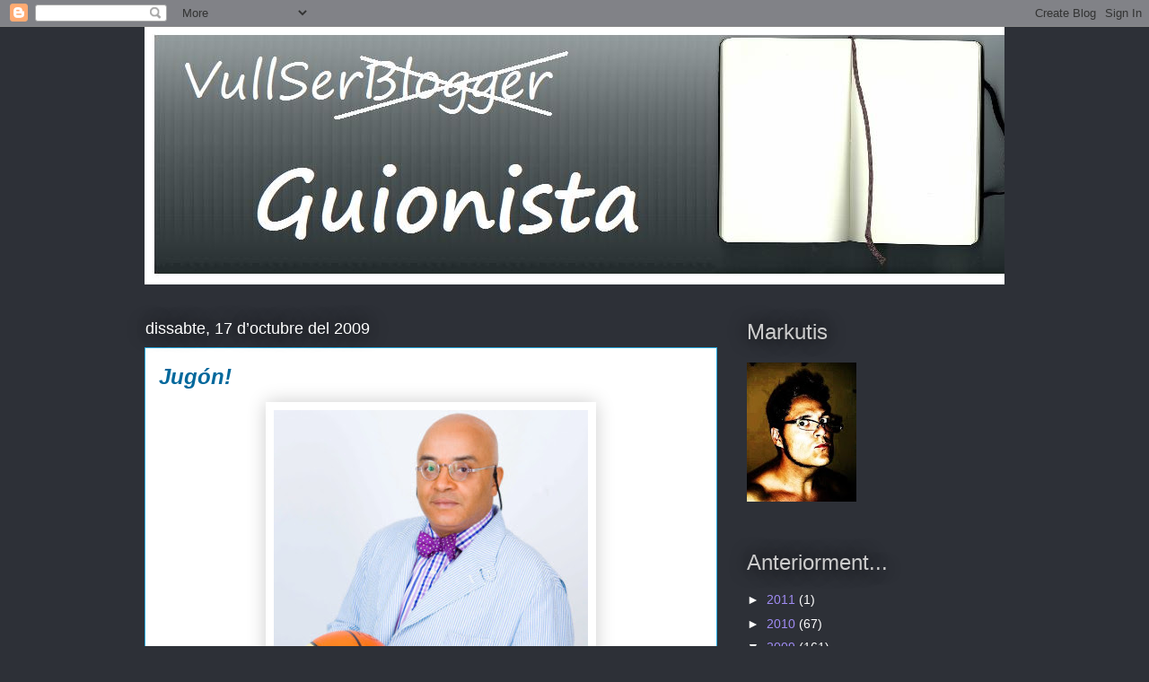

--- FILE ---
content_type: text/html; charset=UTF-8
request_url: https://vullserblogger.blogspot.com/2009/10/jugon.html?showComment=1255948662103
body_size: 19866
content:
<!DOCTYPE html>
<html class='v2' dir='ltr' lang='ca'>
<head>
<link href='https://www.blogger.com/static/v1/widgets/335934321-css_bundle_v2.css' rel='stylesheet' type='text/css'/>
<meta content='width=1100' name='viewport'/>
<meta content='text/html; charset=UTF-8' http-equiv='Content-Type'/>
<meta content='blogger' name='generator'/>
<link href='https://vullserblogger.blogspot.com/favicon.ico' rel='icon' type='image/x-icon'/>
<link href='http://vullserblogger.blogspot.com/2009/10/jugon.html' rel='canonical'/>
<link rel="alternate" type="application/atom+xml" title="Vull ser blogger - Atom" href="https://vullserblogger.blogspot.com/feeds/posts/default" />
<link rel="alternate" type="application/rss+xml" title="Vull ser blogger - RSS" href="https://vullserblogger.blogspot.com/feeds/posts/default?alt=rss" />
<link rel="service.post" type="application/atom+xml" title="Vull ser blogger - Atom" href="https://www.blogger.com/feeds/4205096949129533019/posts/default" />

<link rel="alternate" type="application/atom+xml" title="Vull ser blogger - Atom" href="https://vullserblogger.blogspot.com/feeds/4740214484971488335/comments/default" />
<!--Can't find substitution for tag [blog.ieCssRetrofitLinks]-->
<link href='https://blogger.googleusercontent.com/img/b/R29vZ2xl/AVvXsEj8_wYOUDjopr-iUnvclqCqjlEiUVmcPX70eICXasFsvrGKF8cRGsLPUrGKyADQSCXtwD9xM42UiD425nJFgJKsMpZHBuou7c1qZ1mJHiVkWVme0D0l_z_BPyhpzVEhOD9J6W9Za7ESZy0q/s400/andres+montes.jpg' rel='image_src'/>
<meta content='http://vullserblogger.blogspot.com/2009/10/jugon.html' property='og:url'/>
<meta content='Jugón!' property='og:title'/>
<meta content='M&#39;ha tocat molt la moral assabentar-me aquesta nit de que t&#39;has mort. Massa d&#39;hora. I encara que sembli una xorrada me n&#39;alegro molt d&#39;haver...' property='og:description'/>
<meta content='https://blogger.googleusercontent.com/img/b/R29vZ2xl/AVvXsEj8_wYOUDjopr-iUnvclqCqjlEiUVmcPX70eICXasFsvrGKF8cRGsLPUrGKyADQSCXtwD9xM42UiD425nJFgJKsMpZHBuou7c1qZ1mJHiVkWVme0D0l_z_BPyhpzVEhOD9J6W9Za7ESZy0q/w1200-h630-p-k-no-nu/andres+montes.jpg' property='og:image'/>
<title>Vull ser blogger: Jugón!</title>
<style id='page-skin-1' type='text/css'><!--
/*
-----------------------------------------------
Blogger Template Style
Name:     Awesome Inc.
Designer: Tina Chen
URL:      tinachen.org
----------------------------------------------- */
/* Content
----------------------------------------------- */
body {
font: normal normal 14px Verdana, Geneva, sans-serif;
color: #333333;
background: #2d3037 none repeat scroll top left;
}
html body .content-outer {
min-width: 0;
max-width: 100%;
width: 100%;
}
a:link {
text-decoration: none;
color: #29aae1;
}
a:visited {
text-decoration: none;
color: #2d3037;
}
a:hover {
text-decoration: underline;
color: #820057;
}
.body-fauxcolumn-outer .cap-top {
position: absolute;
z-index: 1;
height: 276px;
width: 100%;
background: transparent none repeat-x scroll top left;
_background-image: none;
}
/* Columns
----------------------------------------------- */
.content-inner {
padding: 0;
}
.header-inner .section {
margin: 0 16px;
}
.tabs-inner .section {
margin: 0 16px;
}
.main-inner {
padding-top: 55px;
}
.main-inner .column-center-inner,
.main-inner .column-left-inner,
.main-inner .column-right-inner {
padding: 0 5px;
}
*+html body .main-inner .column-center-inner {
margin-top: -55px;
}
#layout .main-inner .column-center-inner {
margin-top: 0;
}
/* Header
----------------------------------------------- */
.header-outer {
margin: 0 0 15px 0;
background: transparent none repeat scroll 0 0;
}
.Header h1 {
font: normal normal 40px 'Trebuchet MS', Trebuchet, sans-serif;
color: #ffffff;
text-shadow: 0 0 20px #000000;
}
.Header h1 a {
color: #ffffff;
}
.Header .description {
font: normal normal 18px Arial, Tahoma, Helvetica, FreeSans, sans-serif;
color: #ffffff;
}
.header-inner .Header .titlewrapper,
.header-inner .Header .descriptionwrapper {
padding-left: 0;
padding-right: 0;
margin-bottom: 0;
}
.header-inner .Header .titlewrapper {
padding-top: 22px;
}
/* Tabs
----------------------------------------------- */
.tabs-outer {
overflow: hidden;
position: relative;
background: #29aae1 url(//www.blogblog.com/1kt/awesomeinc/tabs_gradient_light.png) repeat scroll 0 0;
}
#layout .tabs-outer {
overflow: visible;
}
.tabs-cap-top, .tabs-cap-bottom {
position: absolute;
width: 100%;
border-top: 1px solid #2d3037;
}
.tabs-cap-bottom {
bottom: 0;
}
.tabs-inner .widget li a {
display: inline-block;
margin: 0;
padding: .6em 1.5em;
font: normal normal 13px Impact, sans-serif;
color: #820057;
border-top: 1px solid #2d3037;
border-bottom: 1px solid #2d3037;
border-left: 1px solid #2d3037;
height: 16px;
line-height: 16px;
}
.tabs-inner .widget li:last-child a {
border-right: 1px solid #2d3037;
}
.tabs-inner .widget li.selected a, .tabs-inner .widget li a:hover {
background: #01689c url(//www.blogblog.com/1kt/awesomeinc/tabs_gradient_light.png) repeat-x scroll 0 -100px;
color: #e15f28;
}
/* Headings
----------------------------------------------- */
h2 {
font: normal normal 24px Impact, sans-serif;
color: #cccccc;
}
/* Widgets
----------------------------------------------- */
.main-inner .section {
margin: 0 27px;
padding: 0;
}
.main-inner .column-left-outer,
.main-inner .column-right-outer {
margin-top: -3.3em;
}
#layout .main-inner .column-left-outer,
#layout .main-inner .column-right-outer {
margin-top: 0;
}
.main-inner .column-left-inner,
.main-inner .column-right-inner {
background: transparent none repeat 0 0;
-moz-box-shadow: 0 0 0 rgba(0, 0, 0, .2);
-webkit-box-shadow: 0 0 0 rgba(0, 0, 0, .2);
-goog-ms-box-shadow: 0 0 0 rgba(0, 0, 0, .2);
box-shadow: 0 0 0 rgba(0, 0, 0, .2);
-moz-border-radius: 0;
-webkit-border-radius: 0;
-goog-ms-border-radius: 0;
border-radius: 0;
}
#layout .main-inner .column-left-inner,
#layout .main-inner .column-right-inner {
margin-top: 0;
}
.sidebar .widget {
font: normal normal 14px Verdana, Geneva, sans-serif;
color: #ffffff;
}
.sidebar .widget a:link {
color: #a08cf5;
}
.sidebar .widget a:visited {
color: #28e15f;
}
.sidebar .widget a:hover {
color: #820057;
}
.sidebar .widget h2 {
text-shadow: 0 0 20px #000000;
}
.main-inner .widget {
background-color: transparent;
border: 1px solid transparent;
padding: 0 0 15px;
margin: 20px -16px;
-moz-box-shadow: 0 0 0 rgba(0, 0, 0, .2);
-webkit-box-shadow: 0 0 0 rgba(0, 0, 0, .2);
-goog-ms-box-shadow: 0 0 0 rgba(0, 0, 0, .2);
box-shadow: 0 0 0 rgba(0, 0, 0, .2);
-moz-border-radius: 0;
-webkit-border-radius: 0;
-goog-ms-border-radius: 0;
border-radius: 0;
}
.main-inner .widget h2 {
margin: 0 -0;
padding: .6em 0 .5em;
border-bottom: 1px solid transparent;
}
.footer-inner .widget h2 {
padding: 0 0 .4em;
border-bottom: 1px solid transparent;
}
.main-inner .widget h2 + div, .footer-inner .widget h2 + div {
border-top: 0 solid transparent;
padding-top: 8px;
}
.main-inner .widget .widget-content {
margin: 0 -0;
padding: 7px 0 0;
}
.main-inner .widget ul, .main-inner .widget #ArchiveList ul.flat {
margin: -8px -15px 0;
padding: 0;
list-style: none;
}
.main-inner .widget #ArchiveList {
margin: -8px 0 0;
}
.main-inner .widget ul li, .main-inner .widget #ArchiveList ul.flat li {
padding: .5em 15px;
text-indent: 0;
color: #ffffff;
border-top: 0 solid transparent;
border-bottom: 1px solid transparent;
}
.main-inner .widget #ArchiveList ul li {
padding-top: .25em;
padding-bottom: .25em;
}
.main-inner .widget ul li:first-child, .main-inner .widget #ArchiveList ul.flat li:first-child {
border-top: none;
}
.main-inner .widget ul li:last-child, .main-inner .widget #ArchiveList ul.flat li:last-child {
border-bottom: none;
}
.post-body {
position: relative;
}
.main-inner .widget .post-body ul {
padding: 0 2.5em;
margin: .5em 0;
list-style: disc;
}
.main-inner .widget .post-body ul li {
padding: 0.25em 0;
margin-bottom: .25em;
color: #333333;
border: none;
}
.footer-inner .widget ul {
padding: 0;
list-style: none;
}
.widget .zippy {
color: #ffffff;
}
/* Posts
----------------------------------------------- */
body .main-inner .Blog {
padding: 0;
margin-bottom: 1em;
background-color: transparent;
border: none;
-moz-box-shadow: 0 0 0 rgba(0, 0, 0, 0);
-webkit-box-shadow: 0 0 0 rgba(0, 0, 0, 0);
-goog-ms-box-shadow: 0 0 0 rgba(0, 0, 0, 0);
box-shadow: 0 0 0 rgba(0, 0, 0, 0);
}
.main-inner .section:last-child .Blog:last-child {
padding: 0;
margin-bottom: 1em;
}
.main-inner .widget h2.date-header {
margin: 0 -15px 1px;
padding: 0 0 0 0;
font: normal normal 18px Impact, sans-serif;
color: #ffffff;
background: transparent none no-repeat fixed center center;
border-top: 0 solid transparent;
border-bottom: 1px solid transparent;
-moz-border-radius-topleft: 0;
-moz-border-radius-topright: 0;
-webkit-border-top-left-radius: 0;
-webkit-border-top-right-radius: 0;
border-top-left-radius: 0;
border-top-right-radius: 0;
position: absolute;
bottom: 100%;
left: 0;
text-shadow: 0 0 20px #000000;
}
.main-inner .widget h2.date-header span {
font: normal normal 18px Impact, sans-serif;
display: block;
padding: .5em 15px;
border-left: 0 solid transparent;
border-right: 0 solid transparent;
}
.date-outer {
position: relative;
margin: 55px 0 20px;
padding: 0 15px;
background-color: #ffffff;
border: 1px solid #29aae1;
-moz-box-shadow: 0 0 0 rgba(0, 0, 0, .2);
-webkit-box-shadow: 0 0 0 rgba(0, 0, 0, .2);
-goog-ms-box-shadow: 0 0 0 rgba(0, 0, 0, .2);
box-shadow: 0 0 0 rgba(0, 0, 0, .2);
-moz-border-radius: 0;
-webkit-border-radius: 0;
-goog-ms-border-radius: 0;
border-radius: 0;
}
.date-outer:first-child {
margin-top: 0;
}
.date-outer:last-child {
margin-bottom: 0;
-moz-border-radius-bottomleft: 0;
-moz-border-radius-bottomright: 0;
-webkit-border-bottom-left-radius: 0;
-webkit-border-bottom-right-radius: 0;
-goog-ms-border-bottom-left-radius: 0;
-goog-ms-border-bottom-right-radius: 0;
border-bottom-left-radius: 0;
border-bottom-right-radius: 0;
}
.date-posts {
margin: 0 -0;
padding: 0 0;
clear: both;
}
.post-outer, .inline-ad {
border-top: 1px solid #820057;
margin: 0 -0;
padding: 15px 0;
}
.post-outer {
padding-bottom: 10px;
}
.post-outer:first-child {
padding-top: 10px;
border-top: none;
}
.post-outer:last-child, .inline-ad:last-child {
border-bottom: none;
}
.post-body {
position: relative;
}
.post-body img {
padding: 8px;
background: #ffffff;
border: 1px solid #ffffff;
-moz-box-shadow: 0 0 20px rgba(0, 0, 0, .2);
-webkit-box-shadow: 0 0 20px rgba(0, 0, 0, .2);
box-shadow: 0 0 20px rgba(0, 0, 0, .2);
-moz-border-radius: 0;
-webkit-border-radius: 0;
border-radius: 0;
}
h3.post-title, h4 {
font: italic bold 24px 'Trebuchet MS', Trebuchet, sans-serif;
color: #01689c;
}
h3.post-title a {
font: italic bold 24px 'Trebuchet MS', Trebuchet, sans-serif;
color: #01689c;
}
h3.post-title a:hover {
color: #820057;
text-decoration: underline;
}
.post-header {
margin: 0 0 1em;
}
.post-body {
line-height: 1.4;
}
.post-outer h2 {
color: #333333;
}
.post-footer {
margin: 1.5em 0 0;
}
#blog-pager {
padding: 15px;
font-size: 120%;
background-color: #cccccc;
border: 1px solid transparent;
-moz-box-shadow: 0 0 0 rgba(0, 0, 0, .2);
-webkit-box-shadow: 0 0 0 rgba(0, 0, 0, .2);
-goog-ms-box-shadow: 0 0 0 rgba(0, 0, 0, .2);
box-shadow: 0 0 0 rgba(0, 0, 0, .2);
-moz-border-radius: 0;
-webkit-border-radius: 0;
-goog-ms-border-radius: 0;
border-radius: 0;
-moz-border-radius-topleft: 0;
-moz-border-radius-topright: 0;
-webkit-border-top-left-radius: 0;
-webkit-border-top-right-radius: 0;
-goog-ms-border-top-left-radius: 0;
-goog-ms-border-top-right-radius: 0;
border-top-left-radius: 0;
border-top-right-radius-topright: 0;
margin-top: 0;
}
.blog-feeds, .post-feeds {
margin: 1em 0;
text-align: center;
color: #ffffff;
}
.blog-feeds a, .post-feeds a {
color: #ffffff;
}
.blog-feeds a:visited, .post-feeds a:visited {
color: #ffffff;
}
.blog-feeds a:hover, .post-feeds a:hover {
color: #ffffff;
}
.post-outer .comments {
margin-top: 2em;
}
/* Comments
----------------------------------------------- */
.comments .comments-content .icon.blog-author {
background-repeat: no-repeat;
background-image: url([data-uri]);
}
.comments .comments-content .loadmore a {
border-top: 1px solid #2d3037;
border-bottom: 1px solid #2d3037;
}
.comments .continue {
border-top: 2px solid #2d3037;
}
/* Footer
----------------------------------------------- */
.footer-outer {
margin: -0 0 -1px;
padding: 0 0 0;
color: #ffffff;
overflow: hidden;
}
.footer-fauxborder-left {
border-top: 1px solid transparent;
background: #29aae1 none repeat scroll 0 0;
-moz-box-shadow: 0 0 0 rgba(0, 0, 0, .2);
-webkit-box-shadow: 0 0 0 rgba(0, 0, 0, .2);
-goog-ms-box-shadow: 0 0 0 rgba(0, 0, 0, .2);
box-shadow: 0 0 0 rgba(0, 0, 0, .2);
margin: 0 -0;
}
/* Mobile
----------------------------------------------- */
body.mobile {
background-size: auto;
}
.mobile .body-fauxcolumn-outer {
background: transparent none repeat scroll top left;
}
*+html body.mobile .main-inner .column-center-inner {
margin-top: 0;
}
.mobile .main-inner .widget {
padding: 0 0 15px;
}
.mobile .main-inner .widget h2 + div,
.mobile .footer-inner .widget h2 + div {
border-top: none;
padding-top: 0;
}
.mobile .footer-inner .widget h2 {
padding: 0.5em 0;
border-bottom: none;
}
.mobile .main-inner .widget .widget-content {
margin: 0;
padding: 7px 0 0;
}
.mobile .main-inner .widget ul,
.mobile .main-inner .widget #ArchiveList ul.flat {
margin: 0 -15px 0;
}
.mobile .main-inner .widget h2.date-header {
left: 0;
}
.mobile .date-header span {
padding: 0.4em 0;
}
.mobile .date-outer:first-child {
margin-bottom: 0;
border: 1px solid #29aae1;
-moz-border-radius-topleft: 0;
-moz-border-radius-topright: 0;
-webkit-border-top-left-radius: 0;
-webkit-border-top-right-radius: 0;
-goog-ms-border-top-left-radius: 0;
-goog-ms-border-top-right-radius: 0;
border-top-left-radius: 0;
border-top-right-radius: 0;
}
.mobile .date-outer {
border-color: #29aae1;
border-width: 0 1px 1px;
}
.mobile .date-outer:last-child {
margin-bottom: 0;
}
.mobile .main-inner {
padding: 0;
}
.mobile .header-inner .section {
margin: 0;
}
.mobile .post-outer, .mobile .inline-ad {
padding: 5px 0;
}
.mobile .tabs-inner .section {
margin: 0 10px;
}
.mobile .main-inner .widget h2 {
margin: 0;
padding: 0;
}
.mobile .main-inner .widget h2.date-header span {
padding: 0;
}
.mobile .main-inner .widget .widget-content {
margin: 0;
padding: 7px 0 0;
}
.mobile #blog-pager {
border: 1px solid transparent;
background: #29aae1 none repeat scroll 0 0;
}
.mobile .main-inner .column-left-inner,
.mobile .main-inner .column-right-inner {
background: transparent none repeat 0 0;
-moz-box-shadow: none;
-webkit-box-shadow: none;
-goog-ms-box-shadow: none;
box-shadow: none;
}
.mobile .date-posts {
margin: 0;
padding: 0;
}
.mobile .footer-fauxborder-left {
margin: 0;
border-top: inherit;
}
.mobile .main-inner .section:last-child .Blog:last-child {
margin-bottom: 0;
}
.mobile-index-contents {
color: #333333;
}
.mobile .mobile-link-button {
background: #29aae1 url(//www.blogblog.com/1kt/awesomeinc/tabs_gradient_light.png) repeat scroll 0 0;
}
.mobile-link-button a:link, .mobile-link-button a:visited {
color: #ffffff;
}
.mobile .tabs-inner .PageList .widget-content {
background: transparent;
border-top: 1px solid;
border-color: #2d3037;
color: #820057;
}
.mobile .tabs-inner .PageList .widget-content .pagelist-arrow {
border-left: 1px solid #2d3037;
}

--></style>
<style id='template-skin-1' type='text/css'><!--
body {
min-width: 990px;
}
.content-outer, .content-fauxcolumn-outer, .region-inner {
min-width: 990px;
max-width: 990px;
_width: 990px;
}
.main-inner .columns {
padding-left: 0px;
padding-right: 320px;
}
.main-inner .fauxcolumn-center-outer {
left: 0px;
right: 320px;
/* IE6 does not respect left and right together */
_width: expression(this.parentNode.offsetWidth -
parseInt("0px") -
parseInt("320px") + 'px');
}
.main-inner .fauxcolumn-left-outer {
width: 0px;
}
.main-inner .fauxcolumn-right-outer {
width: 320px;
}
.main-inner .column-left-outer {
width: 0px;
right: 100%;
margin-left: -0px;
}
.main-inner .column-right-outer {
width: 320px;
margin-right: -320px;
}
#layout {
min-width: 0;
}
#layout .content-outer {
min-width: 0;
width: 800px;
}
#layout .region-inner {
min-width: 0;
width: auto;
}
body#layout div.add_widget {
padding: 8px;
}
body#layout div.add_widget a {
margin-left: 32px;
}
--></style>
<link href='https://www.blogger.com/dyn-css/authorization.css?targetBlogID=4205096949129533019&amp;zx=8996760b-94c2-4a85-81e9-a3546ce7b72a' media='none' onload='if(media!=&#39;all&#39;)media=&#39;all&#39;' rel='stylesheet'/><noscript><link href='https://www.blogger.com/dyn-css/authorization.css?targetBlogID=4205096949129533019&amp;zx=8996760b-94c2-4a85-81e9-a3546ce7b72a' rel='stylesheet'/></noscript>
<meta name='google-adsense-platform-account' content='ca-host-pub-1556223355139109'/>
<meta name='google-adsense-platform-domain' content='blogspot.com'/>

</head>
<body class='loading variant-icy'>
<div class='navbar section' id='navbar' name='Barra de navegació'><div class='widget Navbar' data-version='1' id='Navbar1'><script type="text/javascript">
    function setAttributeOnload(object, attribute, val) {
      if(window.addEventListener) {
        window.addEventListener('load',
          function(){ object[attribute] = val; }, false);
      } else {
        window.attachEvent('onload', function(){ object[attribute] = val; });
      }
    }
  </script>
<div id="navbar-iframe-container"></div>
<script type="text/javascript" src="https://apis.google.com/js/platform.js"></script>
<script type="text/javascript">
      gapi.load("gapi.iframes:gapi.iframes.style.bubble", function() {
        if (gapi.iframes && gapi.iframes.getContext) {
          gapi.iframes.getContext().openChild({
              url: 'https://www.blogger.com/navbar/4205096949129533019?po\x3d4740214484971488335\x26origin\x3dhttps://vullserblogger.blogspot.com',
              where: document.getElementById("navbar-iframe-container"),
              id: "navbar-iframe"
          });
        }
      });
    </script><script type="text/javascript">
(function() {
var script = document.createElement('script');
script.type = 'text/javascript';
script.src = '//pagead2.googlesyndication.com/pagead/js/google_top_exp.js';
var head = document.getElementsByTagName('head')[0];
if (head) {
head.appendChild(script);
}})();
</script>
</div></div>
<div class='body-fauxcolumns'>
<div class='fauxcolumn-outer body-fauxcolumn-outer'>
<div class='cap-top'>
<div class='cap-left'></div>
<div class='cap-right'></div>
</div>
<div class='fauxborder-left'>
<div class='fauxborder-right'></div>
<div class='fauxcolumn-inner'>
</div>
</div>
<div class='cap-bottom'>
<div class='cap-left'></div>
<div class='cap-right'></div>
</div>
</div>
</div>
<div class='content'>
<div class='content-fauxcolumns'>
<div class='fauxcolumn-outer content-fauxcolumn-outer'>
<div class='cap-top'>
<div class='cap-left'></div>
<div class='cap-right'></div>
</div>
<div class='fauxborder-left'>
<div class='fauxborder-right'></div>
<div class='fauxcolumn-inner'>
</div>
</div>
<div class='cap-bottom'>
<div class='cap-left'></div>
<div class='cap-right'></div>
</div>
</div>
</div>
<div class='content-outer'>
<div class='content-cap-top cap-top'>
<div class='cap-left'></div>
<div class='cap-right'></div>
</div>
<div class='fauxborder-left content-fauxborder-left'>
<div class='fauxborder-right content-fauxborder-right'></div>
<div class='content-inner'>
<header>
<div class='header-outer'>
<div class='header-cap-top cap-top'>
<div class='cap-left'></div>
<div class='cap-right'></div>
</div>
<div class='fauxborder-left header-fauxborder-left'>
<div class='fauxborder-right header-fauxborder-right'></div>
<div class='region-inner header-inner'>
<div class='header section' id='header' name='Capçalera'><div class='widget Header' data-version='1' id='Header1'>
<div id='header-inner'>
<a href='https://vullserblogger.blogspot.com/' style='display: block'>
<img alt='Vull ser blogger' height='287px; ' id='Header1_headerimg' src='https://blogger.googleusercontent.com/img/b/R29vZ2xl/AVvXsEiuIn8ZWW4mw9yQosjktFPNu99Mqfut5eEOwqpuK1AkqW6xXWGMI1NxZvaF0jX3i0RTkHiUhBR6MXXsRqhuBis0_4yXTn1SXMkP3OeTbxJGt6eFp235zrUR7DIK011GqZ_9VxY3uaTji7BX/s1600-r/bannerblogNou2.jpg' style='display: block' width='990px; '/>
</a>
</div>
</div></div>
</div>
</div>
<div class='header-cap-bottom cap-bottom'>
<div class='cap-left'></div>
<div class='cap-right'></div>
</div>
</div>
</header>
<div class='tabs-outer'>
<div class='tabs-cap-top cap-top'>
<div class='cap-left'></div>
<div class='cap-right'></div>
</div>
<div class='fauxborder-left tabs-fauxborder-left'>
<div class='fauxborder-right tabs-fauxborder-right'></div>
<div class='region-inner tabs-inner'>
<div class='tabs no-items section' id='crosscol' name='Multicolumnes'></div>
<div class='tabs no-items section' id='crosscol-overflow' name='Cross-Column 2'></div>
</div>
</div>
<div class='tabs-cap-bottom cap-bottom'>
<div class='cap-left'></div>
<div class='cap-right'></div>
</div>
</div>
<div class='main-outer'>
<div class='main-cap-top cap-top'>
<div class='cap-left'></div>
<div class='cap-right'></div>
</div>
<div class='fauxborder-left main-fauxborder-left'>
<div class='fauxborder-right main-fauxborder-right'></div>
<div class='region-inner main-inner'>
<div class='columns fauxcolumns'>
<div class='fauxcolumn-outer fauxcolumn-center-outer'>
<div class='cap-top'>
<div class='cap-left'></div>
<div class='cap-right'></div>
</div>
<div class='fauxborder-left'>
<div class='fauxborder-right'></div>
<div class='fauxcolumn-inner'>
</div>
</div>
<div class='cap-bottom'>
<div class='cap-left'></div>
<div class='cap-right'></div>
</div>
</div>
<div class='fauxcolumn-outer fauxcolumn-left-outer'>
<div class='cap-top'>
<div class='cap-left'></div>
<div class='cap-right'></div>
</div>
<div class='fauxborder-left'>
<div class='fauxborder-right'></div>
<div class='fauxcolumn-inner'>
</div>
</div>
<div class='cap-bottom'>
<div class='cap-left'></div>
<div class='cap-right'></div>
</div>
</div>
<div class='fauxcolumn-outer fauxcolumn-right-outer'>
<div class='cap-top'>
<div class='cap-left'></div>
<div class='cap-right'></div>
</div>
<div class='fauxborder-left'>
<div class='fauxborder-right'></div>
<div class='fauxcolumn-inner'>
</div>
</div>
<div class='cap-bottom'>
<div class='cap-left'></div>
<div class='cap-right'></div>
</div>
</div>
<!-- corrects IE6 width calculation -->
<div class='columns-inner'>
<div class='column-center-outer'>
<div class='column-center-inner'>
<div class='main section' id='main' name='Principal'><div class='widget Blog' data-version='1' id='Blog1'>
<div class='blog-posts hfeed'>

          <div class="date-outer">
        
<h2 class='date-header'><span>dissabte, 17 d&#8217;octubre del 2009</span></h2>

          <div class="date-posts">
        
<div class='post-outer'>
<div class='post hentry uncustomized-post-template' itemprop='blogPost' itemscope='itemscope' itemtype='http://schema.org/BlogPosting'>
<meta content='https://blogger.googleusercontent.com/img/b/R29vZ2xl/AVvXsEj8_wYOUDjopr-iUnvclqCqjlEiUVmcPX70eICXasFsvrGKF8cRGsLPUrGKyADQSCXtwD9xM42UiD425nJFgJKsMpZHBuou7c1qZ1mJHiVkWVme0D0l_z_BPyhpzVEhOD9J6W9Za7ESZy0q/s400/andres+montes.jpg' itemprop='image_url'/>
<meta content='4205096949129533019' itemprop='blogId'/>
<meta content='4740214484971488335' itemprop='postId'/>
<a name='4740214484971488335'></a>
<h3 class='post-title entry-title' itemprop='name'>
Jugón!
</h3>
<div class='post-header'>
<div class='post-header-line-1'></div>
</div>
<div class='post-body entry-content' id='post-body-4740214484971488335' itemprop='description articleBody'>
<p align="center"><a href="https://blogger.googleusercontent.com/img/b/R29vZ2xl/AVvXsEj8_wYOUDjopr-iUnvclqCqjlEiUVmcPX70eICXasFsvrGKF8cRGsLPUrGKyADQSCXtwD9xM42UiD425nJFgJKsMpZHBuou7c1qZ1mJHiVkWVme0D0l_z_BPyhpzVEhOD9J6W9Za7ESZy0q/s1600-h/andres+montes.jpg"><img alt="" border="0" id="BLOGGER_PHOTO_ID_5393349688401603986" src="https://blogger.googleusercontent.com/img/b/R29vZ2xl/AVvXsEj8_wYOUDjopr-iUnvclqCqjlEiUVmcPX70eICXasFsvrGKF8cRGsLPUrGKyADQSCXtwD9xM42UiD425nJFgJKsMpZHBuou7c1qZ1mJHiVkWVme0D0l_z_BPyhpzVEhOD9J6W9Za7ESZy0q/s400/andres+montes.jpg" style="WIDTH: 350px; CURSOR: hand; HEIGHT: 390px" /></a></p>M'ha tocat molt la moral assabentar-me aquesta nit de que t'has mort. Massa d'hora. I encara que sembli una xorrada me n'alegro molt d'haver-te <a href="http://vullserblogger.blogspot.com/2009/09/les-coses-bones-de-la-vida-ii.html">reivindicat abans de dinyar-la</a>. Ara et sortiran aduladors de sota les pedres. Precisament a tú, que suportaves tan malament la crítica com l'elogi. Friki dels collons! Com m'has fet riure de matinada, amb tú i de tú. No veies una merda. Eres l'únic comentarista capaç de confondre el Shaquille O'Neal amb l'Steve Nash. I et repeties més que l'all, però això et feia proper i entranyable. Destacaran la teva etapa futbolera, especialment desafortunada, i es faran els afectats recordant com n'eres d'especial pel teu aspecte, la teva forma de vestir, el teu color de pell i el teu accent de madrileny de barri obrer. No en ténen ni puta idea! El que et feia especial no eren les teves múltiples rareses sino la teva capacitat per connectar amb l'espectador de la manera més directa possible, posant-te al seu nivell fins a donar l'impressió de ser un més dels penjats que veien bàsquet a les tantes de la matinada escarxofats a la butaca. Els teus crítics i els col.legues que t'han volgut convertir en la <a href="//www.youtube.com/watch?v=hBFYSFTZVTA">riota de la professió</a> no entendran mai que has aconseguit el més difícil: deixar empremta. M'has incrustat <a href="http://archivo.marca.com/305/andresmontes/diccionario.html">tantes frases a la memòria</a> que ja sóc incapaç de viure sense elles. Ens has posat un bon<em> pincho de merluza </em>a tots els que esperavem que tornessis a la NBA després de no renovar per La Sexta, on una vegada més es va demostrar que <em>el talento está bajo sospecha.</em> Ara formem part del<em> Calabazas Club</em>, emprenyats de que tú t'hagis unit al <em>Club del se dejava llevar</em> i mai més serà veritat que <em>todos los jugones sonríen igual</em> o que <em>that's entertainment</em>. Des d'avui, el món del periodisme esportiu és més <em>cicuta mix</em> que mai. <em>Qué bueno eras, McGrady</em>... vull dir, Andrés Montes.
<div style='clear: both;'></div>
</div>
<div class='post-footer'>
<div class='post-footer-line post-footer-line-1'>
<span class='post-author vcard'>
Per
<span class='fn' itemprop='author' itemscope='itemscope' itemtype='http://schema.org/Person'>
<meta content='https://www.blogger.com/profile/00370997125881568757' itemprop='url'/>
<a class='g-profile' href='https://www.blogger.com/profile/00370997125881568757' rel='author' title='author profile'>
<span itemprop='name'>Markutis</span>
</a>
</span>
</span>
<span class='post-timestamp'>
a les
<meta content='http://vullserblogger.blogspot.com/2009/10/jugon.html' itemprop='url'/>
<a class='timestamp-link' href='https://vullserblogger.blogspot.com/2009/10/jugon.html' rel='bookmark' title='permanent link'><abbr class='published' itemprop='datePublished' title='2009-10-17T00:09:00+01:00'>0:09</abbr></a>
</span>
<span class='post-comment-link'>
</span>
<span class='post-icons'>
<span class='item-control blog-admin pid-1493904466'>
<a href='https://www.blogger.com/post-edit.g?blogID=4205096949129533019&postID=4740214484971488335&from=pencil' title='Modificar el missatge'>
<img alt='' class='icon-action' height='18' src='https://resources.blogblog.com/img/icon18_edit_allbkg.gif' width='18'/>
</a>
</span>
</span>
<div class='post-share-buttons goog-inline-block'>
</div>
</div>
<div class='post-footer-line post-footer-line-2'>
<span class='post-labels'>
Etiquetes de comentaris:
<a href='https://vullserblogger.blogspot.com/search/label/actualitat' rel='tag'>actualitat</a>,
<a href='https://vullserblogger.blogspot.com/search/label/basquet' rel='tag'>basquet</a>,
<a href='https://vullserblogger.blogspot.com/search/label/necrol%C3%B2gica' rel='tag'>necrològica</a>,
<a href='https://vullserblogger.blogspot.com/search/label/periodisme' rel='tag'>periodisme</a>
</span>
</div>
<div class='post-footer-line post-footer-line-3'>
<span class='post-location'>
</span>
</div>
</div>
</div>
<div class='comments' id='comments'>
<a name='comments'></a>
<h4>14 comentaris:</h4>
<div id='Blog1_comments-block-wrapper'>
<dl class='avatar-comment-indent' id='comments-block'>
<dt class='comment-author ' id='c6464727312969022185'>
<a name='c6464727312969022185'></a>
<div class="avatar-image-container vcard"><span dir="ltr"><a href="https://www.blogger.com/profile/08983966318943488066" target="" rel="nofollow" onclick="" class="avatar-hovercard" id="av-6464727312969022185-08983966318943488066"><img src="https://resources.blogblog.com/img/blank.gif" width="35" height="35" class="delayLoad" style="display: none;" longdesc="//blogger.googleusercontent.com/img/b/R29vZ2xl/AVvXsEjX40Rrxewhrm7vE_T4xJvkRapTwzWclqrJBQoNq-1_N-cO6JlRZB9j1c4kHaOjYJTpdk9wbeqmRxh429iJkMjL0kgOPZzbtXegX1WaA4U8Bp8SJyR51XczBHiX3gOKBg/s45-c/untitled.bmp" alt="" title="Sergi">

<noscript><img src="//blogger.googleusercontent.com/img/b/R29vZ2xl/AVvXsEjX40Rrxewhrm7vE_T4xJvkRapTwzWclqrJBQoNq-1_N-cO6JlRZB9j1c4kHaOjYJTpdk9wbeqmRxh429iJkMjL0kgOPZzbtXegX1WaA4U8Bp8SJyR51XczBHiX3gOKBg/s45-c/untitled.bmp" width="35" height="35" class="photo" alt=""></noscript></a></span></div>
<a href='https://www.blogger.com/profile/08983966318943488066' rel='nofollow'>Sergi</a>
ha dit...
</dt>
<dd class='comment-body' id='Blog1_cmt-6464727312969022185'>
<p>
D.E.P. Me&#39;n acabo d&#39;assabentar i m&#39;ha sabut greu, tot i no ser-ne tan gran fan, la veritat sigui dita.
</p>
</dd>
<dd class='comment-footer'>
<span class='comment-timestamp'>
<a href='https://vullserblogger.blogspot.com/2009/10/jugon.html?showComment=1255738318135#c6464727312969022185' title='comment permalink'>
17 d&#8217;octubre del 2009, a les 1:11
</a>
<span class='item-control blog-admin pid-723690464'>
<a class='comment-delete' href='https://www.blogger.com/comment/delete/4205096949129533019/6464727312969022185' title='Suprimeix el comentari'>
<img src='https://resources.blogblog.com/img/icon_delete13.gif'/>
</a>
</span>
</span>
</dd>
<dt class='comment-author ' id='c4356726850555301526'>
<a name='c4356726850555301526'></a>
<div class="avatar-image-container avatar-stock"><span dir="ltr"><img src="//resources.blogblog.com/img/blank.gif" width="35" height="35" alt="" title="Albert">

</span></div>
Albert
ha dit...
</dt>
<dd class='comment-body' id='Blog1_cmt-4356726850555301526'>
<p>
Sempre recordaré matinades veient partits chungus d&#39;aquells de principi de temporada (un Seattle-Minesotta o similar)...Al dia següent al cole em dormia, però ara puc dir que se qui son Hilo de Seda, Etiqueta Negra, Bip bip bip, in the Navy, El bailarín de claqué del Cotton Club etc etc. I el club dels Gepeto Brothers!<br />Ara, fent el futbol, fatal...però Montes-Daimiel han marcat una generació
</p>
</dd>
<dd class='comment-footer'>
<span class='comment-timestamp'>
<a href='https://vullserblogger.blogspot.com/2009/10/jugon.html?showComment=1255765848505#c4356726850555301526' title='comment permalink'>
17 d&#8217;octubre del 2009, a les 8:50
</a>
<span class='item-control blog-admin pid-1486369124'>
<a class='comment-delete' href='https://www.blogger.com/comment/delete/4205096949129533019/4356726850555301526' title='Suprimeix el comentari'>
<img src='https://resources.blogblog.com/img/icon_delete13.gif'/>
</a>
</span>
</span>
</dd>
<dt class='comment-author ' id='c4225051407796472183'>
<a name='c4225051407796472183'></a>
<div class="avatar-image-container vcard"><span dir="ltr"><a href="https://www.blogger.com/profile/06643654637346641457" target="" rel="nofollow" onclick="" class="avatar-hovercard" id="av-4225051407796472183-06643654637346641457"><img src="https://resources.blogblog.com/img/blank.gif" width="35" height="35" class="delayLoad" style="display: none;" longdesc="//blogger.googleusercontent.com/img/b/R29vZ2xl/AVvXsEhXUd1HvQnQGBCgyski8OikN-l0a_HYdvm4Uzk6bVKcaahvXAJq2Q9IrSbOXOC9UwC5WJYh2FRP8gowqNIv2vZSFqZB_1rQ1X3PGXtDY3ZrxmuWT8MmODtsUGs6LgQXMA/s45-c/311118.gif" alt="" title="quitus">

<noscript><img src="//blogger.googleusercontent.com/img/b/R29vZ2xl/AVvXsEhXUd1HvQnQGBCgyski8OikN-l0a_HYdvm4Uzk6bVKcaahvXAJq2Q9IrSbOXOC9UwC5WJYh2FRP8gowqNIv2vZSFqZB_1rQ1X3PGXtDY3ZrxmuWT8MmODtsUGs6LgQXMA/s45-c/311118.gif" width="35" height="35" class="photo" alt=""></noscript></a></span></div>
<a href='https://www.blogger.com/profile/06643654637346641457' rel='nofollow'>quitus</a>
ha dit...
</dt>
<dd class='comment-body' id='Blog1_cmt-4225051407796472183'>
<p>
&#191;puc dir, que tot fot molta pinta de sobredosis (o directament de suicidi)?<br />i el tio tenía la seva gracia amb el basquet USA, pero amb el &quot;furbol&quot;.....<br />això si, esperem amb ansietat que ara tothom sorti a dir que n&#39;era un fan i que el tio era &quot;muy grande&quot;......<br />WE MISS YOU WHITE CHOCOLAT! (ho hauria de ser BLACK CHOCOLAT?)
</p>
</dd>
<dd class='comment-footer'>
<span class='comment-timestamp'>
<a href='https://vullserblogger.blogspot.com/2009/10/jugon.html?showComment=1255770932895#c4225051407796472183' title='comment permalink'>
17 d&#8217;octubre del 2009, a les 10:15
</a>
<span class='item-control blog-admin pid-1746329397'>
<a class='comment-delete' href='https://www.blogger.com/comment/delete/4205096949129533019/4225051407796472183' title='Suprimeix el comentari'>
<img src='https://resources.blogblog.com/img/icon_delete13.gif'/>
</a>
</span>
</span>
</dd>
<dt class='comment-author ' id='c1098668863401589794'>
<a name='c1098668863401589794'></a>
<div class="avatar-image-container vcard"><span dir="ltr"><a href="https://www.blogger.com/profile/02905121950203878760" target="" rel="nofollow" onclick="" class="avatar-hovercard" id="av-1098668863401589794-02905121950203878760"><img src="https://resources.blogblog.com/img/blank.gif" width="35" height="35" class="delayLoad" style="display: none;" longdesc="//blogger.googleusercontent.com/img/b/R29vZ2xl/AVvXsEj7WQgvmBU4ACXzjGxcLXEtKPFmcoxV7HXrRNsvp1eJ0T2iwvHZoAFN5t-bbkNh37W1fYzq558JVhydSHxnygQH-4ThGhRKZL8N11gGJtq-kKeo-Jaa-cqp1wxwAQFy9g/s45-c/Josep_02.JPG" alt="" title="Josep">

<noscript><img src="//blogger.googleusercontent.com/img/b/R29vZ2xl/AVvXsEj7WQgvmBU4ACXzjGxcLXEtKPFmcoxV7HXrRNsvp1eJ0T2iwvHZoAFN5t-bbkNh37W1fYzq558JVhydSHxnygQH-4ThGhRKZL8N11gGJtq-kKeo-Jaa-cqp1wxwAQFy9g/s45-c/Josep_02.JPG" width="35" height="35" class="photo" alt=""></noscript></a></span></div>
<a href='https://www.blogger.com/profile/02905121950203878760' rel='nofollow'>Josep</a>
ha dit...
</dt>
<dd class='comment-body' id='Blog1_cmt-1098668863401589794'>
<p>
Ja ho he dit en un altre lloc: el futbol són 20 minuts apassionants i 70 d&#39;avorriment.  Ell omplia els 70.
</p>
</dd>
<dd class='comment-footer'>
<span class='comment-timestamp'>
<a href='https://vullserblogger.blogspot.com/2009/10/jugon.html?showComment=1255790970427#c1098668863401589794' title='comment permalink'>
17 d&#8217;octubre del 2009, a les 15:49
</a>
<span class='item-control blog-admin pid-263044292'>
<a class='comment-delete' href='https://www.blogger.com/comment/delete/4205096949129533019/1098668863401589794' title='Suprimeix el comentari'>
<img src='https://resources.blogblog.com/img/icon_delete13.gif'/>
</a>
</span>
</span>
</dd>
<dt class='comment-author ' id='c8877305053990853112'>
<a name='c8877305053990853112'></a>
<div class="avatar-image-container vcard"><span dir="ltr"><a href="https://www.blogger.com/profile/12615667873709265943" target="" rel="nofollow" onclick="" class="avatar-hovercard" id="av-8877305053990853112-12615667873709265943"><img src="https://resources.blogblog.com/img/blank.gif" width="35" height="35" class="delayLoad" style="display: none;" longdesc="//blogger.googleusercontent.com/img/b/R29vZ2xl/AVvXsEhgz83NO7r-1YG7DHCdqFASxl8BaMvMofugKpwRwZRROejkcxxas2ePuU5t9_DJA3it-BbKXIZtH3gkxeXHsnT0XLywmkxSL8_9E7G4G7fzI2K_Qfx1FDSbu0_Q7aKoMA/s45-c/HPIM5464.JPG" alt="" title="s&agrave;nset i utnoa">

<noscript><img src="//blogger.googleusercontent.com/img/b/R29vZ2xl/AVvXsEhgz83NO7r-1YG7DHCdqFASxl8BaMvMofugKpwRwZRROejkcxxas2ePuU5t9_DJA3it-BbKXIZtH3gkxeXHsnT0XLywmkxSL8_9E7G4G7fzI2K_Qfx1FDSbu0_Q7aKoMA/s45-c/HPIM5464.JPG" width="35" height="35" class="photo" alt=""></noscript></a></span></div>
<a href='https://www.blogger.com/profile/12615667873709265943' rel='nofollow'>sànset i utnoa</a>
ha dit...
</dt>
<dd class='comment-body' id='Blog1_cmt-8877305053990853112'>
<p>
No sóc un seguidor habitual del basket, però quan he conegut la notícia m&#39;ha entrat un no sé que que m&#39;ha deixat bastant intranquil. Les vegades que l&#39;havia pogut escoltar sempre m&#39;havia semblat un tipo molt entregat i original. Una llàstima.<br /><br />*Sànset*
</p>
</dd>
<dd class='comment-footer'>
<span class='comment-timestamp'>
<a href='https://vullserblogger.blogspot.com/2009/10/jugon.html?showComment=1255792774281#c8877305053990853112' title='comment permalink'>
17 d&#8217;octubre del 2009, a les 16:19
</a>
<span class='item-control blog-admin pid-7296080'>
<a class='comment-delete' href='https://www.blogger.com/comment/delete/4205096949129533019/8877305053990853112' title='Suprimeix el comentari'>
<img src='https://resources.blogblog.com/img/icon_delete13.gif'/>
</a>
</span>
</span>
</dd>
<dt class='comment-author ' id='c5715507123145782187'>
<a name='c5715507123145782187'></a>
<div class="avatar-image-container vcard"><span dir="ltr"><a href="https://www.blogger.com/profile/12193060756535816489" target="" rel="nofollow" onclick="" class="avatar-hovercard" id="av-5715507123145782187-12193060756535816489"><img src="https://resources.blogblog.com/img/blank.gif" width="35" height="35" class="delayLoad" style="display: none;" longdesc="//blogger.googleusercontent.com/img/b/R29vZ2xl/AVvXsEgCaoljSH5yksBuVPzAtmg1kHSrSIxut6-5U-jKH_uAkwkuCgfFoyZD5c96UNzPXu0B4QtOBNSYBRiBpkwrlwclLz1yJ6J_lU87G1HECPOBViGA1q-PEY3FCbgeI5IiP3w/s45-c/muert.jpg" alt="" title="Dr. Muerte">

<noscript><img src="//blogger.googleusercontent.com/img/b/R29vZ2xl/AVvXsEgCaoljSH5yksBuVPzAtmg1kHSrSIxut6-5U-jKH_uAkwkuCgfFoyZD5c96UNzPXu0B4QtOBNSYBRiBpkwrlwclLz1yJ6J_lU87G1HECPOBViGA1q-PEY3FCbgeI5IiP3w/s45-c/muert.jpg" width="35" height="35" class="photo" alt=""></noscript></a></span></div>
<a href='https://www.blogger.com/profile/12193060756535816489' rel='nofollow'>Dr. Muerte</a>
ha dit...
</dt>
<dd class='comment-body' id='Blog1_cmt-5715507123145782187'>
<p>
El Jugón era un puto farsant! No sabia parlar, les seves expressions eren repetitives fins a la sacietat, i tenia el carisma d&#39;una rata sifilítica i cagava merdes gegants com aquesta:<br /><br />http://www.youtube.com/watch?v=wtRvofQccOY<br /><br />El vídeo és el primer que he trobat al youtube, així que tant hi fot. <br />Si volen poso una espelmeta &quot;in memoriam&quot; a l&#39;estadi dels Warriors (per tema proximitat) quan hi vagi a veure els Lakers. Ja parlarem de números i tal...
</p>
</dd>
<dd class='comment-footer'>
<span class='comment-timestamp'>
<a href='https://vullserblogger.blogspot.com/2009/10/jugon.html?showComment=1255794794993#c5715507123145782187' title='comment permalink'>
17 d&#8217;octubre del 2009, a les 16:53
</a>
<span class='item-control blog-admin pid-257666089'>
<a class='comment-delete' href='https://www.blogger.com/comment/delete/4205096949129533019/5715507123145782187' title='Suprimeix el comentari'>
<img src='https://resources.blogblog.com/img/icon_delete13.gif'/>
</a>
</span>
</span>
</dd>
<dt class='comment-author ' id='c3195409771992898143'>
<a name='c3195409771992898143'></a>
<div class="avatar-image-container vcard"><span dir="ltr"><a href="https://www.blogger.com/profile/06139796429426937819" target="" rel="nofollow" onclick="" class="avatar-hovercard" id="av-3195409771992898143-06139796429426937819"><img src="https://resources.blogblog.com/img/blank.gif" width="35" height="35" class="delayLoad" style="display: none;" longdesc="//blogger.googleusercontent.com/img/b/R29vZ2xl/AVvXsEiznQ9s7BX5l3Ao3wSr9zLnzyxPLaXkTtFANfA9pRNAZvHGVTHj3c5ANP1IrO59JVw8asWeMiJKwPY1_JR1ETK3e4ZWX9dOON6hRpCAjCD06i825knt8_Jm_rzSKBcJdA/s45-c/chicken.jpg" alt="" title="Modgi">

<noscript><img src="//blogger.googleusercontent.com/img/b/R29vZ2xl/AVvXsEiznQ9s7BX5l3Ao3wSr9zLnzyxPLaXkTtFANfA9pRNAZvHGVTHj3c5ANP1IrO59JVw8asWeMiJKwPY1_JR1ETK3e4ZWX9dOON6hRpCAjCD06i825knt8_Jm_rzSKBcJdA/s45-c/chicken.jpg" width="35" height="35" class="photo" alt=""></noscript></a></span></div>
<a href='https://www.blogger.com/profile/06139796429426937819' rel='nofollow'>Modgi</a>
ha dit...
</dt>
<dd class='comment-body' id='Blog1_cmt-3195409771992898143'>
<p>
ALERTA, que faré una aportació que no dirà ningú:<br /><br />&quot;al principi amb l&#39;nba estava bé, però amb el futbol fatal&quot;
</p>
</dd>
<dd class='comment-footer'>
<span class='comment-timestamp'>
<a href='https://vullserblogger.blogspot.com/2009/10/jugon.html?showComment=1255797049631#c3195409771992898143' title='comment permalink'>
17 d&#8217;octubre del 2009, a les 17:30
</a>
<span class='item-control blog-admin pid-267911475'>
<a class='comment-delete' href='https://www.blogger.com/comment/delete/4205096949129533019/3195409771992898143' title='Suprimeix el comentari'>
<img src='https://resources.blogblog.com/img/icon_delete13.gif'/>
</a>
</span>
</span>
</dd>
<dt class='comment-author ' id='c3628464825567731584'>
<a name='c3628464825567731584'></a>
<div class="avatar-image-container vcard"><span dir="ltr"><a href="https://www.blogger.com/profile/02905121950203878760" target="" rel="nofollow" onclick="" class="avatar-hovercard" id="av-3628464825567731584-02905121950203878760"><img src="https://resources.blogblog.com/img/blank.gif" width="35" height="35" class="delayLoad" style="display: none;" longdesc="//blogger.googleusercontent.com/img/b/R29vZ2xl/AVvXsEj7WQgvmBU4ACXzjGxcLXEtKPFmcoxV7HXrRNsvp1eJ0T2iwvHZoAFN5t-bbkNh37W1fYzq558JVhydSHxnygQH-4ThGhRKZL8N11gGJtq-kKeo-Jaa-cqp1wxwAQFy9g/s45-c/Josep_02.JPG" alt="" title="Josep">

<noscript><img src="//blogger.googleusercontent.com/img/b/R29vZ2xl/AVvXsEj7WQgvmBU4ACXzjGxcLXEtKPFmcoxV7HXrRNsvp1eJ0T2iwvHZoAFN5t-bbkNh37W1fYzq558JVhydSHxnygQH-4ThGhRKZL8N11gGJtq-kKeo-Jaa-cqp1wxwAQFy9g/s45-c/Josep_02.JPG" width="35" height="35" class="photo" alt=""></noscript></a></span></div>
<a href='https://www.blogger.com/profile/02905121950203878760' rel='nofollow'>Josep</a>
ha dit...
</dt>
<dd class='comment-body' id='Blog1_cmt-3628464825567731584'>
<p>
Precisament això, <b>Doctor Muerte</b>, algú que animi els moments avorrits d&#39;un partit. <br /> <br /> <b>Arús</b> i els seus feien imitacions i humor. <br /> <br /> <b>Puyal</b> i els seus tenen la famosa central de dades.<br /><br /> Cadascú omple els 70 minuts de la brossa com pot.
</p>
</dd>
<dd class='comment-footer'>
<span class='comment-timestamp'>
<a href='https://vullserblogger.blogspot.com/2009/10/jugon.html?showComment=1255797772535#c3628464825567731584' title='comment permalink'>
17 d&#8217;octubre del 2009, a les 17:42
</a>
<span class='item-control blog-admin pid-263044292'>
<a class='comment-delete' href='https://www.blogger.com/comment/delete/4205096949129533019/3628464825567731584' title='Suprimeix el comentari'>
<img src='https://resources.blogblog.com/img/icon_delete13.gif'/>
</a>
</span>
</span>
</dd>
<dt class='comment-author blog-author' id='c8086103340734270261'>
<a name='c8086103340734270261'></a>
<div class="avatar-image-container vcard"><span dir="ltr"><a href="https://www.blogger.com/profile/00370997125881568757" target="" rel="nofollow" onclick="" class="avatar-hovercard" id="av-8086103340734270261-00370997125881568757"><img src="https://resources.blogblog.com/img/blank.gif" width="35" height="35" class="delayLoad" style="display: none;" longdesc="//blogger.googleusercontent.com/img/b/R29vZ2xl/AVvXsEgs39zF-9KBKx0864fh_QCnc6p6_GY2tmeiLNEmcWKj1sTbB3Y6zuzu9xgBs3BQFrIp6zYnWzhYLtWlWzgDVoXatTRBz9vVjbjOtUf1qFzhAE7hFmx-9VVQ6oZFHi-9hw/s45-c/MarcAvatar2013.jpg" alt="" title="Markutis">

<noscript><img src="//blogger.googleusercontent.com/img/b/R29vZ2xl/AVvXsEgs39zF-9KBKx0864fh_QCnc6p6_GY2tmeiLNEmcWKj1sTbB3Y6zuzu9xgBs3BQFrIp6zYnWzhYLtWlWzgDVoXatTRBz9vVjbjOtUf1qFzhAE7hFmx-9VVQ6oZFHi-9hw/s45-c/MarcAvatar2013.jpg" width="35" height="35" class="photo" alt=""></noscript></a></span></div>
<a href='https://www.blogger.com/profile/00370997125881568757' rel='nofollow'>Markutis</a>
ha dit...
</dt>
<dd class='comment-body' id='Blog1_cmt-8086103340734270261'>
<p>
Ostres, Dr., veig que la seva afició al Moby és més greu del que em pensava. No s&#39;enfadi, home.<br /><br />http://historiesdemuerte.blogspot.com/2009/10/el-gran-calvo.html<br /><br />Segurament no ho sap perquè no coneixia al difunt, però s&#39;hauria de consolar pensant que mentres els seus gustos musicals de merda li obren la possibilitat de fer un trío amb dues quarentones, als que seguiem al Montes durant anys només ens va servir per tenir trastorns de la son i problemes amb la parenta.
</p>
</dd>
<dd class='comment-footer'>
<span class='comment-timestamp'>
<a href='https://vullserblogger.blogspot.com/2009/10/jugon.html?showComment=1255800595271#c8086103340734270261' title='comment permalink'>
17 d&#8217;octubre del 2009, a les 18:29
</a>
<span class='item-control blog-admin pid-1493904466'>
<a class='comment-delete' href='https://www.blogger.com/comment/delete/4205096949129533019/8086103340734270261' title='Suprimeix el comentari'>
<img src='https://resources.blogblog.com/img/icon_delete13.gif'/>
</a>
</span>
</span>
</dd>
<dt class='comment-author ' id='c2210559128740767207'>
<a name='c2210559128740767207'></a>
<div class="avatar-image-container vcard"><span dir="ltr"><a href="https://www.blogger.com/profile/12193060756535816489" target="" rel="nofollow" onclick="" class="avatar-hovercard" id="av-2210559128740767207-12193060756535816489"><img src="https://resources.blogblog.com/img/blank.gif" width="35" height="35" class="delayLoad" style="display: none;" longdesc="//blogger.googleusercontent.com/img/b/R29vZ2xl/AVvXsEgCaoljSH5yksBuVPzAtmg1kHSrSIxut6-5U-jKH_uAkwkuCgfFoyZD5c96UNzPXu0B4QtOBNSYBRiBpkwrlwclLz1yJ6J_lU87G1HECPOBViGA1q-PEY3FCbgeI5IiP3w/s45-c/muert.jpg" alt="" title="Dr. Muerte">

<noscript><img src="//blogger.googleusercontent.com/img/b/R29vZ2xl/AVvXsEgCaoljSH5yksBuVPzAtmg1kHSrSIxut6-5U-jKH_uAkwkuCgfFoyZD5c96UNzPXu0B4QtOBNSYBRiBpkwrlwclLz1yJ6J_lU87G1HECPOBViGA1q-PEY3FCbgeI5IiP3w/s45-c/muert.jpg" width="35" height="35" class="photo" alt=""></noscript></a></span></div>
<a href='https://www.blogger.com/profile/12193060756535816489' rel='nofollow'>Dr. Muerte</a>
ha dit...
</dt>
<dd class='comment-body' id='Blog1_cmt-2210559128740767207'>
<p>
Enfadar-me jo? Ans el contrari Sr. Markutis! Però és que avui al matí m&#39;he llevat mandrós i com que l&#39;únic que coneixia d&#39;aquest paio (que confesso que em pensava que era un sudaca) era lo de la vida maravillosa m&#39;ha fet gracia veure que algú com vostè el trobarà a faltar (era això el que volia transmetre no?).<br />Ah, i gràcies per contestar-me només a mi, tot un honor.
</p>
</dd>
<dd class='comment-footer'>
<span class='comment-timestamp'>
<a href='https://vullserblogger.blogspot.com/2009/10/jugon.html?showComment=1255828450382#c2210559128740767207' title='comment permalink'>
18 d&#8217;octubre del 2009, a les 2:14
</a>
<span class='item-control blog-admin pid-257666089'>
<a class='comment-delete' href='https://www.blogger.com/comment/delete/4205096949129533019/2210559128740767207' title='Suprimeix el comentari'>
<img src='https://resources.blogblog.com/img/icon_delete13.gif'/>
</a>
</span>
</span>
</dd>
<dt class='comment-author ' id='c9512655758435633'>
<a name='c9512655758435633'></a>
<div class="avatar-image-container avatar-stock"><span dir="ltr"><a href="https://www.blogger.com/profile/17846969161375100478" target="" rel="nofollow" onclick="" class="avatar-hovercard" id="av-9512655758435633-17846969161375100478"><img src="//www.blogger.com/img/blogger_logo_round_35.png" width="35" height="35" alt="" title="CusCus">

</a></span></div>
<a href='https://www.blogger.com/profile/17846969161375100478' rel='nofollow'>CusCus</a>
ha dit...
</dt>
<dd class='comment-body' id='Blog1_cmt-9512655758435633'>
<p>
Cony,<br /><br />un desconnecta 2 dies i el Markutis ens pon 3 posts i a sobre, un em diu que el Montes ha cascat.<br /><br />Osti.
</p>
</dd>
<dd class='comment-footer'>
<span class='comment-timestamp'>
<a href='https://vullserblogger.blogspot.com/2009/10/jugon.html?showComment=1255900846518#c9512655758435633' title='comment permalink'>
18 d&#8217;octubre del 2009, a les 22:20
</a>
<span class='item-control blog-admin pid-1184713568'>
<a class='comment-delete' href='https://www.blogger.com/comment/delete/4205096949129533019/9512655758435633' title='Suprimeix el comentari'>
<img src='https://resources.blogblog.com/img/icon_delete13.gif'/>
</a>
</span>
</span>
</dd>
<dt class='comment-author ' id='c6663793370774816948'>
<a name='c6663793370774816948'></a>
<div class="avatar-image-container vcard"><span dir="ltr"><a href="https://www.blogger.com/profile/17203472492074793319" target="" rel="nofollow" onclick="" class="avatar-hovercard" id="av-6663793370774816948-17203472492074793319"><img src="https://resources.blogblog.com/img/blank.gif" width="35" height="35" class="delayLoad" style="display: none;" longdesc="//blogger.googleusercontent.com/img/b/R29vZ2xl/AVvXsEjqHy1gMXxSFV_IVUbAEmVXwL9TQdjP2MvaZoi-cpaV8SdZrb0U0c0tk95sXOk-u_N72AWDXFQGXvsaz9ssSEEDF8OqofTp6braTsqAtRkt0elDl-UJFUlxZOX0iHR_Fhk/s45-c/Inutil_inside_p.jpg" alt="" title="c.e.t.i.n.a.">

<noscript><img src="//blogger.googleusercontent.com/img/b/R29vZ2xl/AVvXsEjqHy1gMXxSFV_IVUbAEmVXwL9TQdjP2MvaZoi-cpaV8SdZrb0U0c0tk95sXOk-u_N72AWDXFQGXvsaz9ssSEEDF8OqofTp6braTsqAtRkt0elDl-UJFUlxZOX0iHR_Fhk/s45-c/Inutil_inside_p.jpg" width="35" height="35" class="photo" alt=""></noscript></a></span></div>
<a href='https://www.blogger.com/profile/17203472492074793319' rel='nofollow'>c.e.t.i.n.a.</a>
ha dit...
</dt>
<dd class='comment-body' id='Blog1_cmt-6663793370774816948'>
<p>
Doncs jo estic molt content d&#39;haver despotricat d&#39;aquest farsant abans de la seva mort.<br /><br />http://jugoplastikallobregat.blogspot.com/2009/09/ra-ta-ta-ta-ta.html<br /><br />Estic amb el Dr. Muerte. Aquest paio no tenia ni puta idea de bàsquet i la seva aportació al periodisme esportiu és només comparable a la del Romay o la del Rovirosa.<br /><br />Si mai va ser capaç ni tant sols d&#39;entendre un partit! I menys d&#39;explicar una tàctica! Per això repetia fins l&#39;avorriment las sevas xorrades sense sentit: per provar de disimular las sevas mancances.<br /><br />Ara els que descansarem en pau serem els telespectadors.
</p>
</dd>
<dd class='comment-footer'>
<span class='comment-timestamp'>
<a href='https://vullserblogger.blogspot.com/2009/10/jugon.html?showComment=1255948662103#c6663793370774816948' title='comment permalink'>
19 d&#8217;octubre del 2009, a les 11:37
</a>
<span class='item-control blog-admin pid-816296557'>
<a class='comment-delete' href='https://www.blogger.com/comment/delete/4205096949129533019/6663793370774816948' title='Suprimeix el comentari'>
<img src='https://resources.blogblog.com/img/icon_delete13.gif'/>
</a>
</span>
</span>
</dd>
<dt class='comment-author blog-author' id='c5448061166938215350'>
<a name='c5448061166938215350'></a>
<div class="avatar-image-container vcard"><span dir="ltr"><a href="https://www.blogger.com/profile/00370997125881568757" target="" rel="nofollow" onclick="" class="avatar-hovercard" id="av-5448061166938215350-00370997125881568757"><img src="https://resources.blogblog.com/img/blank.gif" width="35" height="35" class="delayLoad" style="display: none;" longdesc="//blogger.googleusercontent.com/img/b/R29vZ2xl/AVvXsEgs39zF-9KBKx0864fh_QCnc6p6_GY2tmeiLNEmcWKj1sTbB3Y6zuzu9xgBs3BQFrIp6zYnWzhYLtWlWzgDVoXatTRBz9vVjbjOtUf1qFzhAE7hFmx-9VVQ6oZFHi-9hw/s45-c/MarcAvatar2013.jpg" alt="" title="Markutis">

<noscript><img src="//blogger.googleusercontent.com/img/b/R29vZ2xl/AVvXsEgs39zF-9KBKx0864fh_QCnc6p6_GY2tmeiLNEmcWKj1sTbB3Y6zuzu9xgBs3BQFrIp6zYnWzhYLtWlWzgDVoXatTRBz9vVjbjOtUf1qFzhAE7hFmx-9VVQ6oZFHi-9hw/s45-c/MarcAvatar2013.jpg" width="35" height="35" class="photo" alt=""></noscript></a></span></div>
<a href='https://www.blogger.com/profile/00370997125881568757' rel='nofollow'>Markutis</a>
ha dit...
</dt>
<dd class='comment-body' id='Blog1_cmt-5448061166938215350'>
<p>
C.E.T.I.N.A: Quants partits de la NBA has vist? Tàctica? Però si estem parlant d&#39;una lliga que no surt de la defensa individual i la major idea de sofisticació que coneixen és el puto triangle ofensiu del Phil Jackson, que el porta utilitzant més de 10 anys i els rivals encara no l&#39;han entès!<br /><br />La NBA és espectacle pur i dur i el Montes el sabia vendre millor que ningú. Jo els especialistes me&#39;ls passo pels collons. El que vull és divertir-me. I, en tot cas, els comentaris tècnics no són labor del narrador sino del comentarista. <br /><br />Hi ha tota una caterva de talibans del bàsquet que ténen la puta manía de voler mantenir el seu esport allunyat del públic, perquè ser una colleta minoritària els deu fer sentir especials, suposo. I tot el que contribueixi a donar certa notorietat a l&#39;esport de la cistella ho veuen cutre i d&#39;advenedissos. Qualsevol ninyato d&#39;aquests es veu amb cor de dir que en sap més que gent que porta des dels anys 70 veient i narrant bàsquet. Com el Montes o el Robirosa, per exemple.
</p>
</dd>
<dd class='comment-footer'>
<span class='comment-timestamp'>
<a href='https://vullserblogger.blogspot.com/2009/10/jugon.html?showComment=1255955192902#c5448061166938215350' title='comment permalink'>
19 d&#8217;octubre del 2009, a les 13:26
</a>
<span class='item-control blog-admin pid-1493904466'>
<a class='comment-delete' href='https://www.blogger.com/comment/delete/4205096949129533019/5448061166938215350' title='Suprimeix el comentari'>
<img src='https://resources.blogblog.com/img/icon_delete13.gif'/>
</a>
</span>
</span>
</dd>
<dt class='comment-author ' id='c5288060487012380242'>
<a name='c5288060487012380242'></a>
<div class="avatar-image-container avatar-stock"><span dir="ltr"><a href="https://www.blogger.com/profile/13483398220067273495" target="" rel="nofollow" onclick="" class="avatar-hovercard" id="av-5288060487012380242-13483398220067273495"><img src="//www.blogger.com/img/blogger_logo_round_35.png" width="35" height="35" alt="" title="Red Viper">

</a></span></div>
<a href='https://www.blogger.com/profile/13483398220067273495' rel='nofollow'>Red Viper</a>
ha dit...
</dt>
<dd class='comment-body' id='Blog1_cmt-5288060487012380242'>
<p>
L&#39;has clavat chaval.
</p>
</dd>
<dd class='comment-footer'>
<span class='comment-timestamp'>
<a href='https://vullserblogger.blogspot.com/2009/10/jugon.html?showComment=1256062124871#c5288060487012380242' title='comment permalink'>
20 d&#8217;octubre del 2009, a les 19:08
</a>
<span class='item-control blog-admin pid-660379072'>
<a class='comment-delete' href='https://www.blogger.com/comment/delete/4205096949129533019/5288060487012380242' title='Suprimeix el comentari'>
<img src='https://resources.blogblog.com/img/icon_delete13.gif'/>
</a>
</span>
</span>
</dd>
</dl>
</div>
<p class='comment-footer'>
<a href='https://www.blogger.com/comment/fullpage/post/4205096949129533019/4740214484971488335' onclick=''>Publica un comentari a l'entrada</a>
</p>
</div>
</div>

        </div></div>
      
</div>
<div class='blog-pager' id='blog-pager'>
<span id='blog-pager-newer-link'>
<a class='blog-pager-newer-link' href='https://vullserblogger.blogspot.com/2009/10/desmuntant-el-mite-i.html' id='Blog1_blog-pager-newer-link' title='Entrada més recent'>Entrada més recent</a>
</span>
<span id='blog-pager-older-link'>
<a class='blog-pager-older-link' href='https://vullserblogger.blogspot.com/2009/10/canvi-change-exchange-weschel-valuta.html' id='Blog1_blog-pager-older-link' title='Entrada més antiga'>Entrada més antiga</a>
</span>
<a class='home-link' href='https://vullserblogger.blogspot.com/'>Inici</a>
</div>
<div class='clear'></div>
<div class='post-feeds'>
<div class='feed-links'>
Subscriure's a:
<a class='feed-link' href='https://vullserblogger.blogspot.com/feeds/4740214484971488335/comments/default' target='_blank' type='application/atom+xml'>Comentaris del missatge (Atom)</a>
</div>
</div>
</div></div>
</div>
</div>
<div class='column-left-outer'>
<div class='column-left-inner'>
<aside>
</aside>
</div>
</div>
<div class='column-right-outer'>
<div class='column-right-inner'>
<aside>
<div class='sidebar no-items section' id='sidebar-right-1'></div>
<table border='0' cellpadding='0' cellspacing='0' class='section-columns columns-2'>
<tbody>
<tr>
<td class='first columns-cell'>
<div class='sidebar section' id='sidebar-right-2-1'><div class='widget Image' data-version='1' id='Image3'>
<h2>Markutis</h2>
<div class='widget-content'>
<a href="//www.blogger.com/profile/00370997125881568757">
<img alt='Markutis' height='155' id='Image3_img' src='https://blogger.googleusercontent.com/img/b/R29vZ2xl/AVvXsEh_b2bBhYh4DXUmISpqz0r1_1AbbzGzRKKkiMPrHX_GL-qns5D5d4pnmmy8po2qnwZTsO_5o21VG52703LMIcXd6AJo3Z6Jdb6pS7j6CLQeYP4CLp7SebEjDFcHZDEgIb-gU-sY63lUWApy/s155/MarcMudernuPic.jpg' width='122'/>
</a>
<br/>
</div>
<div class='clear'></div>
</div></div>
</td>
<td class='columns-cell'>
<div class='sidebar no-items section' id='sidebar-right-2-2'></div>
</td>
</tr>
</tbody>
</table>
<div class='sidebar section' id='sidebar-right-3'><div class='widget BlogArchive' data-version='1' id='BlogArchive1'>
<h2>Anteriorment...</h2>
<div class='widget-content'>
<div id='ArchiveList'>
<div id='BlogArchive1_ArchiveList'>
<ul class='hierarchy'>
<li class='archivedate collapsed'>
<a class='toggle' href='javascript:void(0)'>
<span class='zippy'>

        &#9658;&#160;
      
</span>
</a>
<a class='post-count-link' href='https://vullserblogger.blogspot.com/2011/'>
2011
</a>
<span class='post-count' dir='ltr'>(1)</span>
<ul class='hierarchy'>
<li class='archivedate collapsed'>
<a class='toggle' href='javascript:void(0)'>
<span class='zippy'>

        &#9658;&#160;
      
</span>
</a>
<a class='post-count-link' href='https://vullserblogger.blogspot.com/2011/01/'>
de gener
</a>
<span class='post-count' dir='ltr'>(1)</span>
</li>
</ul>
</li>
</ul>
<ul class='hierarchy'>
<li class='archivedate collapsed'>
<a class='toggle' href='javascript:void(0)'>
<span class='zippy'>

        &#9658;&#160;
      
</span>
</a>
<a class='post-count-link' href='https://vullserblogger.blogspot.com/2010/'>
2010
</a>
<span class='post-count' dir='ltr'>(67)</span>
<ul class='hierarchy'>
<li class='archivedate collapsed'>
<a class='toggle' href='javascript:void(0)'>
<span class='zippy'>

        &#9658;&#160;
      
</span>
</a>
<a class='post-count-link' href='https://vullserblogger.blogspot.com/2010/12/'>
de desembre
</a>
<span class='post-count' dir='ltr'>(3)</span>
</li>
</ul>
<ul class='hierarchy'>
<li class='archivedate collapsed'>
<a class='toggle' href='javascript:void(0)'>
<span class='zippy'>

        &#9658;&#160;
      
</span>
</a>
<a class='post-count-link' href='https://vullserblogger.blogspot.com/2010/11/'>
de novembre
</a>
<span class='post-count' dir='ltr'>(2)</span>
</li>
</ul>
<ul class='hierarchy'>
<li class='archivedate collapsed'>
<a class='toggle' href='javascript:void(0)'>
<span class='zippy'>

        &#9658;&#160;
      
</span>
</a>
<a class='post-count-link' href='https://vullserblogger.blogspot.com/2010/10/'>
d&#8217;octubre
</a>
<span class='post-count' dir='ltr'>(3)</span>
</li>
</ul>
<ul class='hierarchy'>
<li class='archivedate collapsed'>
<a class='toggle' href='javascript:void(0)'>
<span class='zippy'>

        &#9658;&#160;
      
</span>
</a>
<a class='post-count-link' href='https://vullserblogger.blogspot.com/2010/09/'>
de setembre
</a>
<span class='post-count' dir='ltr'>(5)</span>
</li>
</ul>
<ul class='hierarchy'>
<li class='archivedate collapsed'>
<a class='toggle' href='javascript:void(0)'>
<span class='zippy'>

        &#9658;&#160;
      
</span>
</a>
<a class='post-count-link' href='https://vullserblogger.blogspot.com/2010/08/'>
d&#8217;agost
</a>
<span class='post-count' dir='ltr'>(2)</span>
</li>
</ul>
<ul class='hierarchy'>
<li class='archivedate collapsed'>
<a class='toggle' href='javascript:void(0)'>
<span class='zippy'>

        &#9658;&#160;
      
</span>
</a>
<a class='post-count-link' href='https://vullserblogger.blogspot.com/2010/07/'>
de juliol
</a>
<span class='post-count' dir='ltr'>(3)</span>
</li>
</ul>
<ul class='hierarchy'>
<li class='archivedate collapsed'>
<a class='toggle' href='javascript:void(0)'>
<span class='zippy'>

        &#9658;&#160;
      
</span>
</a>
<a class='post-count-link' href='https://vullserblogger.blogspot.com/2010/06/'>
de juny
</a>
<span class='post-count' dir='ltr'>(6)</span>
</li>
</ul>
<ul class='hierarchy'>
<li class='archivedate collapsed'>
<a class='toggle' href='javascript:void(0)'>
<span class='zippy'>

        &#9658;&#160;
      
</span>
</a>
<a class='post-count-link' href='https://vullserblogger.blogspot.com/2010/05/'>
de maig
</a>
<span class='post-count' dir='ltr'>(9)</span>
</li>
</ul>
<ul class='hierarchy'>
<li class='archivedate collapsed'>
<a class='toggle' href='javascript:void(0)'>
<span class='zippy'>

        &#9658;&#160;
      
</span>
</a>
<a class='post-count-link' href='https://vullserblogger.blogspot.com/2010/04/'>
d&#8217;abril
</a>
<span class='post-count' dir='ltr'>(8)</span>
</li>
</ul>
<ul class='hierarchy'>
<li class='archivedate collapsed'>
<a class='toggle' href='javascript:void(0)'>
<span class='zippy'>

        &#9658;&#160;
      
</span>
</a>
<a class='post-count-link' href='https://vullserblogger.blogspot.com/2010/03/'>
de març
</a>
<span class='post-count' dir='ltr'>(9)</span>
</li>
</ul>
<ul class='hierarchy'>
<li class='archivedate collapsed'>
<a class='toggle' href='javascript:void(0)'>
<span class='zippy'>

        &#9658;&#160;
      
</span>
</a>
<a class='post-count-link' href='https://vullserblogger.blogspot.com/2010/02/'>
de febrer
</a>
<span class='post-count' dir='ltr'>(7)</span>
</li>
</ul>
<ul class='hierarchy'>
<li class='archivedate collapsed'>
<a class='toggle' href='javascript:void(0)'>
<span class='zippy'>

        &#9658;&#160;
      
</span>
</a>
<a class='post-count-link' href='https://vullserblogger.blogspot.com/2010/01/'>
de gener
</a>
<span class='post-count' dir='ltr'>(10)</span>
</li>
</ul>
</li>
</ul>
<ul class='hierarchy'>
<li class='archivedate expanded'>
<a class='toggle' href='javascript:void(0)'>
<span class='zippy toggle-open'>

        &#9660;&#160;
      
</span>
</a>
<a class='post-count-link' href='https://vullserblogger.blogspot.com/2009/'>
2009
</a>
<span class='post-count' dir='ltr'>(161)</span>
<ul class='hierarchy'>
<li class='archivedate collapsed'>
<a class='toggle' href='javascript:void(0)'>
<span class='zippy'>

        &#9658;&#160;
      
</span>
</a>
<a class='post-count-link' href='https://vullserblogger.blogspot.com/2009/12/'>
de desembre
</a>
<span class='post-count' dir='ltr'>(16)</span>
</li>
</ul>
<ul class='hierarchy'>
<li class='archivedate collapsed'>
<a class='toggle' href='javascript:void(0)'>
<span class='zippy'>

        &#9658;&#160;
      
</span>
</a>
<a class='post-count-link' href='https://vullserblogger.blogspot.com/2009/11/'>
de novembre
</a>
<span class='post-count' dir='ltr'>(9)</span>
</li>
</ul>
<ul class='hierarchy'>
<li class='archivedate expanded'>
<a class='toggle' href='javascript:void(0)'>
<span class='zippy toggle-open'>

        &#9660;&#160;
      
</span>
</a>
<a class='post-count-link' href='https://vullserblogger.blogspot.com/2009/10/'>
d&#8217;octubre
</a>
<span class='post-count' dir='ltr'>(18)</span>
<ul class='posts'>
<li><a href='https://vullserblogger.blogspot.com/2009/10/himne.html'>Himne</a></li>
<li><a href='https://vullserblogger.blogspot.com/2009/10/errata.html'>(Er)Rata</a></li>
<li><a href='https://vullserblogger.blogspot.com/2009/10/les-dones-i-jo.html'>Les dones i jo</a></li>
<li><a href='https://vullserblogger.blogspot.com/2009/10/el-pollastre.html'>El Pollastre</a></li>
<li><a href='https://vullserblogger.blogspot.com/2009/10/im-gonna-get-medieval-on-your-ass.html'>I&#39;m gonna get medieval on your ass</a></li>
<li><a href='https://vullserblogger.blogspot.com/2009/10/premsa-dels-corllons.html'>Premsa del(s) cor(llons)</a></li>
<li><a href='https://vullserblogger.blogspot.com/2009/10/el-que-ningu-ha-escrit-sobre-pablo.html'>El que ningú ha escrit sobre Pablo Pineda</a></li>
<li><a href='https://vullserblogger.blogspot.com/2009/10/ment-bruta.html'>Ment bruta</a></li>
<li><a href='https://vullserblogger.blogspot.com/2009/10/terrorisme-destat.html'>Terrorisme d&#39;Estat</a></li>
<li><a href='https://vullserblogger.blogspot.com/2009/10/desmuntant-el-mite-i.html'>Desmuntant el mite (I)</a></li>
<li><a href='https://vullserblogger.blogspot.com/2009/10/jugon.html'>Jugón!</a></li>
<li><a href='https://vullserblogger.blogspot.com/2009/10/canvi-change-exchange-weschel-valuta.html'>Canvi, Change, Exchange, Weschel, Valuta</a></li>
<li><a href='https://vullserblogger.blogspot.com/2009/10/catalanofobia.html'>Catalanofòbia</a></li>
<li><a href='https://vullserblogger.blogspot.com/2009/10/dia-de-la-catalanitat.html'>Día de la catalanitat</a></li>
<li><a href='https://vullserblogger.blogspot.com/2009/10/darrerament-se-mha-acusat-de-misogin.html'>FAQ!</a></li>
<li><a href='https://vullserblogger.blogspot.com/2009/10/tres-desitjos.html'>Tres desitjos</a></li>
<li><a href='https://vullserblogger.blogspot.com/2009/10/mala-sort-iv.html'>Mala Sort (IV)</a></li>
<li><a href='https://vullserblogger.blogspot.com/2009/10/tengo-una-corazonada.html'>Tengo una corazonada</a></li>
</ul>
</li>
</ul>
<ul class='hierarchy'>
<li class='archivedate collapsed'>
<a class='toggle' href='javascript:void(0)'>
<span class='zippy'>

        &#9658;&#160;
      
</span>
</a>
<a class='post-count-link' href='https://vullserblogger.blogspot.com/2009/09/'>
de setembre
</a>
<span class='post-count' dir='ltr'>(13)</span>
</li>
</ul>
<ul class='hierarchy'>
<li class='archivedate collapsed'>
<a class='toggle' href='javascript:void(0)'>
<span class='zippy'>

        &#9658;&#160;
      
</span>
</a>
<a class='post-count-link' href='https://vullserblogger.blogspot.com/2009/08/'>
d&#8217;agost
</a>
<span class='post-count' dir='ltr'>(8)</span>
</li>
</ul>
<ul class='hierarchy'>
<li class='archivedate collapsed'>
<a class='toggle' href='javascript:void(0)'>
<span class='zippy'>

        &#9658;&#160;
      
</span>
</a>
<a class='post-count-link' href='https://vullserblogger.blogspot.com/2009/07/'>
de juliol
</a>
<span class='post-count' dir='ltr'>(19)</span>
</li>
</ul>
<ul class='hierarchy'>
<li class='archivedate collapsed'>
<a class='toggle' href='javascript:void(0)'>
<span class='zippy'>

        &#9658;&#160;
      
</span>
</a>
<a class='post-count-link' href='https://vullserblogger.blogspot.com/2009/06/'>
de juny
</a>
<span class='post-count' dir='ltr'>(9)</span>
</li>
</ul>
<ul class='hierarchy'>
<li class='archivedate collapsed'>
<a class='toggle' href='javascript:void(0)'>
<span class='zippy'>

        &#9658;&#160;
      
</span>
</a>
<a class='post-count-link' href='https://vullserblogger.blogspot.com/2009/05/'>
de maig
</a>
<span class='post-count' dir='ltr'>(16)</span>
</li>
</ul>
<ul class='hierarchy'>
<li class='archivedate collapsed'>
<a class='toggle' href='javascript:void(0)'>
<span class='zippy'>

        &#9658;&#160;
      
</span>
</a>
<a class='post-count-link' href='https://vullserblogger.blogspot.com/2009/04/'>
d&#8217;abril
</a>
<span class='post-count' dir='ltr'>(12)</span>
</li>
</ul>
<ul class='hierarchy'>
<li class='archivedate collapsed'>
<a class='toggle' href='javascript:void(0)'>
<span class='zippy'>

        &#9658;&#160;
      
</span>
</a>
<a class='post-count-link' href='https://vullserblogger.blogspot.com/2009/03/'>
de març
</a>
<span class='post-count' dir='ltr'>(19)</span>
</li>
</ul>
<ul class='hierarchy'>
<li class='archivedate collapsed'>
<a class='toggle' href='javascript:void(0)'>
<span class='zippy'>

        &#9658;&#160;
      
</span>
</a>
<a class='post-count-link' href='https://vullserblogger.blogspot.com/2009/02/'>
de febrer
</a>
<span class='post-count' dir='ltr'>(10)</span>
</li>
</ul>
<ul class='hierarchy'>
<li class='archivedate collapsed'>
<a class='toggle' href='javascript:void(0)'>
<span class='zippy'>

        &#9658;&#160;
      
</span>
</a>
<a class='post-count-link' href='https://vullserblogger.blogspot.com/2009/01/'>
de gener
</a>
<span class='post-count' dir='ltr'>(12)</span>
</li>
</ul>
</li>
</ul>
<ul class='hierarchy'>
<li class='archivedate collapsed'>
<a class='toggle' href='javascript:void(0)'>
<span class='zippy'>

        &#9658;&#160;
      
</span>
</a>
<a class='post-count-link' href='https://vullserblogger.blogspot.com/2008/'>
2008
</a>
<span class='post-count' dir='ltr'>(32)</span>
<ul class='hierarchy'>
<li class='archivedate collapsed'>
<a class='toggle' href='javascript:void(0)'>
<span class='zippy'>

        &#9658;&#160;
      
</span>
</a>
<a class='post-count-link' href='https://vullserblogger.blogspot.com/2008/12/'>
de desembre
</a>
<span class='post-count' dir='ltr'>(15)</span>
</li>
</ul>
<ul class='hierarchy'>
<li class='archivedate collapsed'>
<a class='toggle' href='javascript:void(0)'>
<span class='zippy'>

        &#9658;&#160;
      
</span>
</a>
<a class='post-count-link' href='https://vullserblogger.blogspot.com/2008/11/'>
de novembre
</a>
<span class='post-count' dir='ltr'>(9)</span>
</li>
</ul>
<ul class='hierarchy'>
<li class='archivedate collapsed'>
<a class='toggle' href='javascript:void(0)'>
<span class='zippy'>

        &#9658;&#160;
      
</span>
</a>
<a class='post-count-link' href='https://vullserblogger.blogspot.com/2008/10/'>
d&#8217;octubre
</a>
<span class='post-count' dir='ltr'>(2)</span>
</li>
</ul>
<ul class='hierarchy'>
<li class='archivedate collapsed'>
<a class='toggle' href='javascript:void(0)'>
<span class='zippy'>

        &#9658;&#160;
      
</span>
</a>
<a class='post-count-link' href='https://vullserblogger.blogspot.com/2008/08/'>
d&#8217;agost
</a>
<span class='post-count' dir='ltr'>(6)</span>
</li>
</ul>
</li>
</ul>
</div>
</div>
<div class='clear'></div>
</div>
</div><div class='widget Image' data-version='1' id='Image1'>
<h2>Testimonis:</h2>
<div class='widget-content'>
<img alt='Testimonis:' height='240' id='Image1_img' src='https://blogger.googleusercontent.com/img/b/R29vZ2xl/AVvXsEgRmt_0OspLa-vSYzAAGybDqnehrsXkXS2EWfKXqP-1EPCO5hwHsaBrHkpiLxfWSoXqWCToR0lAJUdiWEMX1aFR43WGw-9SX53jOA6p_5PBev6-nXgSiCMgQOCtHLMa8IOEKrykfw_EfRY8/s240/SashaGreyBanner.jpg' width='149'/>
<br/>
</div>
<div class='clear'></div>
</div><div class='widget Image' data-version='1' id='Image2'>
<div class='widget-content'>
<img alt='' height='240' id='Image2_img' src='https://blogger.googleusercontent.com/img/b/R29vZ2xl/AVvXsEgUlE_nOerH_BHM-e7NfmG2QSYuw9oCTJ2KEXD3qjIvRdQrQYG7uyY0RCEnXlbkEYEPBwbmuP4EIJsNhvcNwXU3Ls07tjV6F0j-899KY_5smr7gx6VYlkqYtV-Y8UNBgFRzP5q0aBdP15sa/s240/LeoMessiBanner.jpg' width='141'/>
<br/>
</div>
<div class='clear'></div>
</div><div class='widget Label' data-version='1' id='Label1'>
<h2>El gènere que toco</h2>
<div class='widget-content cloud-label-widget-content'>
<span class='label-size label-size-5'>
<a dir='ltr' href='https://vullserblogger.blogspot.com/search/label/reflexi%C3%B3%20sesuda'>reflexió sesuda</a>
<span class='label-count' dir='ltr'>(50)</span>
</span>
<span class='label-size label-size-5'>
<a dir='ltr' href='https://vullserblogger.blogspot.com/search/label/ram%20de%20l%27odi'>ram de l&#39;odi</a>
<span class='label-count' dir='ltr'>(46)</span>
</span>
<span class='label-size label-size-5'>
<a dir='ltr' href='https://vullserblogger.blogspot.com/search/label/actualitat'>actualitat</a>
<span class='label-count' dir='ltr'>(41)</span>
</span>
<span class='label-size label-size-5'>
<a dir='ltr' href='https://vullserblogger.blogspot.com/search/label/anecdotari'>anecdotari</a>
<span class='label-count' dir='ltr'>(38)</span>
</span>
<span class='label-size label-size-4'>
<a dir='ltr' href='https://vullserblogger.blogspot.com/search/label/tonteria'>tonteria</a>
<span class='label-count' dir='ltr'>(32)</span>
</span>
<span class='label-size label-size-4'>
<a dir='ltr' href='https://vullserblogger.blogspot.com/search/label/futbolitis'>futbolitis</a>
<span class='label-count' dir='ltr'>(31)</span>
</span>
<span class='label-size label-size-4'>
<a dir='ltr' href='https://vullserblogger.blogspot.com/search/label/Bar%C3%A7a'>Barça</a>
<span class='label-count' dir='ltr'>(28)</span>
</span>
<span class='label-size label-size-4'>
<a dir='ltr' href='https://vullserblogger.blogspot.com/search/label/odi%20desmesurat'>odi desmesurat</a>
<span class='label-count' dir='ltr'>(27)</span>
</span>
<span class='label-size label-size-4'>
<a dir='ltr' href='https://vullserblogger.blogspot.com/search/label/sexe'>sexe</a>
<span class='label-count' dir='ltr'>(23)</span>
</span>
<span class='label-size label-size-4'>
<a dir='ltr' href='https://vullserblogger.blogspot.com/search/label/televisi%C3%B3'>televisió</a>
<span class='label-count' dir='ltr'>(21)</span>
</span>
<span class='label-size label-size-4'>
<a dir='ltr' href='https://vullserblogger.blogspot.com/search/label/misantropia'>misantropia</a>
<span class='label-count' dir='ltr'>(19)</span>
</span>
<span class='label-size label-size-3'>
<a dir='ltr' href='https://vullserblogger.blogspot.com/search/label/humor%20express'>humor express</a>
<span class='label-count' dir='ltr'>(18)</span>
</span>
<span class='label-size label-size-3'>
<a dir='ltr' href='https://vullserblogger.blogspot.com/search/label/carnassa'>carnassa</a>
<span class='label-count' dir='ltr'>(17)</span>
</span>
<span class='label-size label-size-3'>
<a dir='ltr' href='https://vullserblogger.blogspot.com/search/label/mandril'>mandril</a>
<span class='label-count' dir='ltr'>(16)</span>
</span>
<span class='label-size label-size-3'>
<a dir='ltr' href='https://vullserblogger.blogspot.com/search/label/m%C3%BAsica'>música</a>
<span class='label-count' dir='ltr'>(16)</span>
</span>
<span class='label-size label-size-3'>
<a dir='ltr' href='https://vullserblogger.blogspot.com/search/label/catalunya'>catalunya</a>
<span class='label-count' dir='ltr'>(14)</span>
</span>
<span class='label-size label-size-3'>
<a dir='ltr' href='https://vullserblogger.blogspot.com/search/label/endog%C3%A0mia'>endogàmia</a>
<span class='label-count' dir='ltr'>(14)</span>
</span>
<span class='label-size label-size-3'>
<a dir='ltr' href='https://vullserblogger.blogspot.com/search/label/literatura%20de%20qualitat'>literatura de qualitat</a>
<span class='label-count' dir='ltr'>(14)</span>
</span>
<span class='label-size label-size-3'>
<a dir='ltr' href='https://vullserblogger.blogspot.com/search/label/r%C3%A0bia'>ràbia</a>
<span class='label-count' dir='ltr'>(14)</span>
</span>
<span class='label-size label-size-3'>
<a dir='ltr' href='https://vullserblogger.blogspot.com/search/label/cinema'>cinema</a>
<span class='label-count' dir='ltr'>(13)</span>
</span>
<span class='label-size label-size-2'>
<a dir='ltr' href='https://vullserblogger.blogspot.com/search/label/megalomania'>megalomania</a>
<span class='label-count' dir='ltr'>(12)</span>
</span>
<span class='label-size label-size-2'>
<a dir='ltr' href='https://vullserblogger.blogspot.com/search/label/periodisme'>periodisme</a>
<span class='label-count' dir='ltr'>(12)</span>
</span>
<span class='label-size label-size-2'>
<a dir='ltr' href='https://vullserblogger.blogspot.com/search/label/esnobisme'>esnobisme</a>
<span class='label-count' dir='ltr'>(11)</span>
</span>
<span class='label-size label-size-2'>
<a dir='ltr' href='https://vullserblogger.blogspot.com/search/label/frikisme'>frikisme</a>
<span class='label-count' dir='ltr'>(11)</span>
</span>
<span class='label-size label-size-2'>
<a dir='ltr' href='https://vullserblogger.blogspot.com/search/label/cr%C3%ADtica%20pretenciosa'>crítica pretenciosa</a>
<span class='label-count' dir='ltr'>(10)</span>
</span>
<span class='label-size label-size-2'>
<a dir='ltr' href='https://vullserblogger.blogspot.com/search/label/repulsi%C3%B3'>repulsió</a>
<span class='label-count' dir='ltr'>(10)</span>
</span>
<span class='label-size label-size-2'>
<a dir='ltr' href='https://vullserblogger.blogspot.com/search/label/sociates'>sociates</a>
<span class='label-count' dir='ltr'>(10)</span>
</span>
<span class='label-size label-size-1'>
<a dir='ltr' href='https://vullserblogger.blogspot.com/search/label/creant%20pol%C3%A8mica'>creant polèmica</a>
<span class='label-count' dir='ltr'>(9)</span>
</span>
<span class='label-size label-size-1'>
<a dir='ltr' href='https://vullserblogger.blogspot.com/search/label/modes'>modes</a>
<span class='label-count' dir='ltr'>(9)</span>
</span>
<div class='clear'></div>
</div>
</div><div class='widget BlogList' data-version='1' id='BlogList1'>
<h2 class='title'>Ho fan millor que jo...</h2>
<div class='widget-content'>
<div class='blog-list-container' id='BlogList1_container'>
<ul id='BlogList1_blogs'>
<li style='display: block;'>
<div class='blog-icon'>
</div>
<div class='blog-content'>
<div class='blog-title'>
<a href='http://descans.blogspot.com/' target='_blank'>
Descans: el blog d'un home que descansa</a>
</div>
<div class='item-content'>
<span class='item-title'>
<a href='http://descans.blogspot.com/2023/06/un-cas-senzill.html' target='_blank'>
Un cas senzill
</a>
</span>
<div class='item-time'>
Fa 2 anys
</div>
</div>
</div>
<div style='clear: both;'></div>
</li>
<li style='display: block;'>
<div class='blog-icon'>
</div>
<div class='blog-content'>
<div class='blog-title'>
<a href='http://loblogene.blogspot.com/' target='_blank'>
L&#8217;increïble blog d&#8217;un estudiant qualsevol</a>
</div>
<div class='item-content'>
<span class='item-title'>
<a href='http://loblogene.blogspot.com/2018/01/brandcode-b4s.html' target='_blank'>
Brandcode B4S
</a>
</span>
<div class='item-time'>
Fa 8 anys
</div>
</div>
</div>
<div style='clear: both;'></div>
</li>
<li style='display: block;'>
<div class='blog-icon'>
</div>
<div class='blog-content'>
<div class='blog-title'>
<a href='http://sergi-reloaded.blogspot.com/' target='_blank'>
May the Force be with you</a>
</div>
<div class='item-content'>
<span class='item-title'>
<a href='http://sergi-reloaded.blogspot.com/2016/04/house-of-cards.html' target='_blank'>
House of Cards
</a>
</span>
<div class='item-time'>
Fa 9 anys
</div>
</div>
</div>
<div style='clear: both;'></div>
</li>
<li style='display: block;'>
<div class='blog-icon'>
</div>
<div class='blog-content'>
<div class='blog-title'>
<a href='http://jonomesfolloapel.blogspot.com/' target='_blank'>
Jo Només Follo a Pèl</a>
</div>
<div class='item-content'>
<span class='item-title'>
<a href='http://jonomesfolloapel.blogspot.com/2014/03/jo-nomes-soc-un-modernet-de-merda.html' target='_blank'>
Jo només sóc un modernet de merda
</a>
</span>
<div class='item-time'>
Fa 11 anys
</div>
</div>
</div>
<div style='clear: both;'></div>
</li>
<li style='display: block;'>
<div class='blog-icon'>
</div>
<div class='blog-content'>
<div class='blog-title'>
<a href='http://historiesdemuerte.blogspot.com/' target='_blank'>
el bloc de Dr. Muerte</a>
</div>
<div class='item-content'>
<span class='item-title'>
<a href='http://historiesdemuerte.blogspot.com/2013/02/dimiteixo.html' target='_blank'>
Dimiteixo!
</a>
</span>
<div class='item-time'>
Fa 12 anys
</div>
</div>
</div>
<div style='clear: both;'></div>
</li>
<li style='display: none;'>
<div class='blog-icon'>
</div>
<div class='blog-content'>
<div class='blog-title'>
<a href='http://elpitdepollastre.blogspot.com/' target='_blank'>
El pit de pollastre</a>
</div>
<div class='item-content'>
<span class='item-title'>
<a href='http://elpitdepollastre.blogspot.com/2012/02/nau-at.html' target='_blank'>
Nau at...
</a>
</span>
<div class='item-time'>
Fa 13 anys
</div>
</div>
</div>
<div style='clear: both;'></div>
</li>
<li style='display: none;'>
<div class='blog-icon'>
</div>
<div class='blog-content'>
<div class='blog-title'>
<a href='http://dir-missa.blogspot.com/' target='_blank'>
Ja puc dir missa...</a>
</div>
<div class='item-content'>
<span class='item-title'>
<a href='http://dir-missa.blogspot.com/2011/09/twitter-en-catala-i-catalans-amb.html' target='_blank'>
Twitter en català i catalans amb Twitter
</a>
</span>
<div class='item-time'>
Fa 14 anys
</div>
</div>
</div>
<div style='clear: both;'></div>
</li>
<li style='display: none;'>
<div class='blog-icon'>
</div>
<div class='blog-content'>
<div class='blog-title'>
<a href='http://postlost.blogspot.com/' target='_blank'>
PostLost</a>
</div>
<div class='item-content'>
<span class='item-title'>
<a href='http://postlost.blogspot.com/2011/09/los-anti-postlost-volvemos.html' target='_blank'>
A LOS ANTI POSTLOST: Volvemos
</a>
</span>
<div class='item-time'>
Fa 14 anys
</div>
</div>
</div>
<div style='clear: both;'></div>
</li>
<li style='display: none;'>
<div class='blog-icon'>
</div>
<div class='blog-content'>
<div class='blog-title'>
<a href='http://illadelsmonstres.blogspot.com/' target='_blank'>
L'illa dels monstres</a>
</div>
<div class='item-content'>
<span class='item-title'>
<a href='http://illadelsmonstres.blogspot.com/2010/12/lilla-dels-monstres-ressucita-i-es.html' target='_blank'>
L'illa dels monstres ressuscita i es trasllada
</a>
</span>
<div class='item-time'>
Fa 15 anys
</div>
</div>
</div>
<div style='clear: both;'></div>
</li>
<li style='display: none;'>
<div class='blog-icon'>
</div>
<div class='blog-content'>
<div class='blog-title'>
<a href='http://annakarpediem.blogspot.com/' target='_blank'>
KaRPeDieM</a>
</div>
<div class='item-content'>
<span class='item-title'>
<a href='http://annakarpediem.blogspot.com/2010/10/revistes-precuinades.html' target='_blank'>
Revistes precuinades
</a>
</span>
<div class='item-time'>
Fa 15 anys
</div>
</div>
</div>
<div style='clear: both;'></div>
</li>
<li style='display: none;'>
<div class='blog-icon'>
</div>
<div class='blog-content'>
<div class='blog-title'>
<a href='http://totes-putes.blogspot.com/' target='_blank'>
TOTES PUTES</a>
</div>
<div class='item-content'>
<span class='item-title'>
<a href='http://totes-putes.blogspot.com/2010/08/mentideres.html' target='_blank'>
Mentideres
</a>
</span>
<div class='item-time'>
Fa 15 anys
</div>
</div>
</div>
<div style='clear: both;'></div>
</li>
<li style='display: none;'>
<div class='blog-icon'>
</div>
<div class='blog-content'>
<div class='blog-title'>
<a href='http://blogcinetica.blogspot.com/' target='_blank'>
Cinética</a>
</div>
<div class='item-content'>
<span class='item-title'>
<a href='http://blogcinetica.blogspot.com/2010/03/al-limite.html' target='_blank'>
Al límite.
</a>
</span>
<div class='item-time'>
Fa 15 anys
</div>
</div>
</div>
<div style='clear: both;'></div>
</li>
<li style='display: none;'>
<div class='blog-icon'>
</div>
<div class='blog-content'>
<div class='blog-title'>
<a href='http://mare-de-deu.blogspot.com/feeds/posts/default' target='_blank'>
mare de déu</a>
</div>
<div class='item-content'>
<span class='item-title'>
<!--Can't find substitution for tag [item.itemTitle]-->
</span>
<div class='item-time'>
<!--Can't find substitution for tag [item.timePeriodSinceLastUpdate]-->
</div>
</div>
</div>
<div style='clear: both;'></div>
</li>
<li style='display: none;'>
<div class='blog-icon'>
</div>
<div class='blog-content'>
<div class='blog-title'>
<a href='http://iaiapunkarra.blogspot.com/feeds/posts/default' target='_blank'>
La iaia punkarra</a>
</div>
<div class='item-content'>
<span class='item-title'>
<!--Can't find substitution for tag [item.itemTitle]-->
</span>
<div class='item-time'>
<!--Can't find substitution for tag [item.timePeriodSinceLastUpdate]-->
</div>
</div>
</div>
<div style='clear: both;'></div>
</li>
<li style='display: none;'>
<div class='blog-icon'>
</div>
<div class='blog-content'>
<div class='blog-title'>
<a href='http://ketanavadir.blogspot.com/feeds/posts/default' target='_blank'>
Què t'anava a dir</a>
</div>
<div class='item-content'>
<span class='item-title'>
<!--Can't find substitution for tag [item.itemTitle]-->
</span>
<div class='item-time'>
<!--Can't find substitution for tag [item.timePeriodSinceLastUpdate]-->
</div>
</div>
</div>
<div style='clear: both;'></div>
</li>
</ul>
<div class='show-option'>
<span id='BlogList1_show-n' style='display: none;'>
<a href='javascript:void(0)' onclick='return false;'>
Mostrar 5
</a>
</span>
<span id='BlogList1_show-all' style='margin-left: 5px;'>
<a href='javascript:void(0)' onclick='return false;'>
Mostra-ho tot
</a>
</span>
</div>
<div class='clear'></div>
</div>
</div>
</div><div class='widget Followers' data-version='1' id='Followers1'>
<h2 class='title'>Tot per l'audiència</h2>
<div class='widget-content'>
<div id='Followers1-wrapper'>
<div style='margin-right:2px;'>
<div><script type="text/javascript" src="https://apis.google.com/js/platform.js"></script>
<div id="followers-iframe-container"></div>
<script type="text/javascript">
    window.followersIframe = null;
    function followersIframeOpen(url) {
      gapi.load("gapi.iframes", function() {
        if (gapi.iframes && gapi.iframes.getContext) {
          window.followersIframe = gapi.iframes.getContext().openChild({
            url: url,
            where: document.getElementById("followers-iframe-container"),
            messageHandlersFilter: gapi.iframes.CROSS_ORIGIN_IFRAMES_FILTER,
            messageHandlers: {
              '_ready': function(obj) {
                window.followersIframe.getIframeEl().height = obj.height;
              },
              'reset': function() {
                window.followersIframe.close();
                followersIframeOpen("https://www.blogger.com/followers/frame/4205096949129533019?colors\x3dCgt0cmFuc3BhcmVudBILdHJhbnNwYXJlbnQaByMzMzMzMzMiByMyOWFhZTEqByMyZDMwMzcyByNjY2NjY2M6ByMzMzMzMzNCByMyOWFhZTFKByNmZmZmZmZSByMyOWFhZTFaC3RyYW5zcGFyZW50\x26pageSize\x3d21\x26hl\x3dca\x26origin\x3dhttps://vullserblogger.blogspot.com");
              },
              'open': function(url) {
                window.followersIframe.close();
                followersIframeOpen(url);
              }
            }
          });
        }
      });
    }
    followersIframeOpen("https://www.blogger.com/followers/frame/4205096949129533019?colors\x3dCgt0cmFuc3BhcmVudBILdHJhbnNwYXJlbnQaByMzMzMzMzMiByMyOWFhZTEqByMyZDMwMzcyByNjY2NjY2M6ByMzMzMzMzNCByMyOWFhZTFKByNmZmZmZmZSByMyOWFhZTFaC3RyYW5zcGFyZW50\x26pageSize\x3d21\x26hl\x3dca\x26origin\x3dhttps://vullserblogger.blogspot.com");
  </script></div>
</div>
</div>
<div class='clear'></div>
</div>
</div></div>
</aside>
</div>
</div>
</div>
<div style='clear: both'></div>
<!-- columns -->
</div>
<!-- main -->
</div>
</div>
<div class='main-cap-bottom cap-bottom'>
<div class='cap-left'></div>
<div class='cap-right'></div>
</div>
</div>
<footer>
<div class='footer-outer'>
<div class='footer-cap-top cap-top'>
<div class='cap-left'></div>
<div class='cap-right'></div>
</div>
<div class='fauxborder-left footer-fauxborder-left'>
<div class='fauxborder-right footer-fauxborder-right'></div>
<div class='region-inner footer-inner'>
<div class='foot section' id='footer-1'><div class='widget HTML' data-version='1' id='HTML1'>
<div class='widget-content'>
<script language="JavaScript" src="//server01.contadorwap.com/hitv2.php?id=5600b8954385cdcae251cd397a029fb1&amp;s=11&amp;tipo=icono&amp;t=1238017744"></script>
<br/><font size="1"><a href="http://www.contadorwap.com" target="_blank">Estadisticas blog</a></font>
</div>
<div class='clear'></div>
</div></div>
<table border='0' cellpadding='0' cellspacing='0' class='section-columns columns-2'>
<tbody>
<tr>
<td class='first columns-cell'>
<div class='foot no-items section' id='footer-2-1'></div>
</td>
<td class='columns-cell'>
<div class='foot no-items section' id='footer-2-2'></div>
</td>
</tr>
</tbody>
</table>
<!-- outside of the include in order to lock Attribution widget -->
<div class='foot section' id='footer-3' name='Peu de pàgina'><div class='widget Attribution' data-version='1' id='Attribution1'>
<div class='widget-content' style='text-align: center;'>
Tema Fantàstic, S.A.. Amb la tecnologia de <a href='https://www.blogger.com' target='_blank'>Blogger</a>.
</div>
<div class='clear'></div>
</div></div>
</div>
</div>
<div class='footer-cap-bottom cap-bottom'>
<div class='cap-left'></div>
<div class='cap-right'></div>
</div>
</div>
</footer>
<!-- content -->
</div>
</div>
<div class='content-cap-bottom cap-bottom'>
<div class='cap-left'></div>
<div class='cap-right'></div>
</div>
</div>
</div>
<script type='text/javascript'>
    window.setTimeout(function() {
        document.body.className = document.body.className.replace('loading', '');
      }, 10);
  </script>

<script type="text/javascript" src="https://www.blogger.com/static/v1/widgets/719476776-widgets.js"></script>
<script type='text/javascript'>
window['__wavt'] = 'AOuZoY4BC-fcdIYWRJAl33Oo46NpNCy5vg:1769197656701';_WidgetManager._Init('//www.blogger.com/rearrange?blogID\x3d4205096949129533019','//vullserblogger.blogspot.com/2009/10/jugon.html','4205096949129533019');
_WidgetManager._SetDataContext([{'name': 'blog', 'data': {'blogId': '4205096949129533019', 'title': 'Vull ser blogger', 'url': 'https://vullserblogger.blogspot.com/2009/10/jugon.html', 'canonicalUrl': 'http://vullserblogger.blogspot.com/2009/10/jugon.html', 'homepageUrl': 'https://vullserblogger.blogspot.com/', 'searchUrl': 'https://vullserblogger.blogspot.com/search', 'canonicalHomepageUrl': 'http://vullserblogger.blogspot.com/', 'blogspotFaviconUrl': 'https://vullserblogger.blogspot.com/favicon.ico', 'bloggerUrl': 'https://www.blogger.com', 'hasCustomDomain': false, 'httpsEnabled': true, 'enabledCommentProfileImages': true, 'gPlusViewType': 'FILTERED_POSTMOD', 'adultContent': false, 'analyticsAccountNumber': '', 'encoding': 'UTF-8', 'locale': 'ca', 'localeUnderscoreDelimited': 'ca', 'languageDirection': 'ltr', 'isPrivate': false, 'isMobile': false, 'isMobileRequest': false, 'mobileClass': '', 'isPrivateBlog': false, 'isDynamicViewsAvailable': true, 'feedLinks': '\x3clink rel\x3d\x22alternate\x22 type\x3d\x22application/atom+xml\x22 title\x3d\x22Vull ser blogger - Atom\x22 href\x3d\x22https://vullserblogger.blogspot.com/feeds/posts/default\x22 /\x3e\n\x3clink rel\x3d\x22alternate\x22 type\x3d\x22application/rss+xml\x22 title\x3d\x22Vull ser blogger - RSS\x22 href\x3d\x22https://vullserblogger.blogspot.com/feeds/posts/default?alt\x3drss\x22 /\x3e\n\x3clink rel\x3d\x22service.post\x22 type\x3d\x22application/atom+xml\x22 title\x3d\x22Vull ser blogger - Atom\x22 href\x3d\x22https://www.blogger.com/feeds/4205096949129533019/posts/default\x22 /\x3e\n\n\x3clink rel\x3d\x22alternate\x22 type\x3d\x22application/atom+xml\x22 title\x3d\x22Vull ser blogger - Atom\x22 href\x3d\x22https://vullserblogger.blogspot.com/feeds/4740214484971488335/comments/default\x22 /\x3e\n', 'meTag': '', 'adsenseHostId': 'ca-host-pub-1556223355139109', 'adsenseHasAds': false, 'adsenseAutoAds': false, 'boqCommentIframeForm': true, 'loginRedirectParam': '', 'view': '', 'dynamicViewsCommentsSrc': '//www.blogblog.com/dynamicviews/4224c15c4e7c9321/js/comments.js', 'dynamicViewsScriptSrc': '//www.blogblog.com/dynamicviews/00d9e3c56f0dbcee', 'plusOneApiSrc': 'https://apis.google.com/js/platform.js', 'disableGComments': true, 'interstitialAccepted': false, 'sharing': {'platforms': [{'name': 'Obt\xe9n l\x27enlla\xe7', 'key': 'link', 'shareMessage': 'Obt\xe9n l\x27enlla\xe7', 'target': ''}, {'name': 'Facebook', 'key': 'facebook', 'shareMessage': 'Comparteix a Facebook', 'target': 'facebook'}, {'name': 'BlogThis!', 'key': 'blogThis', 'shareMessage': 'BlogThis!', 'target': 'blog'}, {'name': 'X', 'key': 'twitter', 'shareMessage': 'Comparteix a X', 'target': 'twitter'}, {'name': 'Pinterest', 'key': 'pinterest', 'shareMessage': 'Comparteix a Pinterest', 'target': 'pinterest'}, {'name': 'Correu electr\xf2nic', 'key': 'email', 'shareMessage': 'Correu electr\xf2nic', 'target': 'email'}], 'disableGooglePlus': true, 'googlePlusShareButtonWidth': 0, 'googlePlusBootstrap': '\x3cscript type\x3d\x22text/javascript\x22\x3ewindow.___gcfg \x3d {\x27lang\x27: \x27ca\x27};\x3c/script\x3e'}, 'hasCustomJumpLinkMessage': false, 'jumpLinkMessage': 'M\xe9s informaci\xf3', 'pageType': 'item', 'postId': '4740214484971488335', 'postImageThumbnailUrl': 'https://blogger.googleusercontent.com/img/b/R29vZ2xl/AVvXsEj8_wYOUDjopr-iUnvclqCqjlEiUVmcPX70eICXasFsvrGKF8cRGsLPUrGKyADQSCXtwD9xM42UiD425nJFgJKsMpZHBuou7c1qZ1mJHiVkWVme0D0l_z_BPyhpzVEhOD9J6W9Za7ESZy0q/s72-c/andres+montes.jpg', 'postImageUrl': 'https://blogger.googleusercontent.com/img/b/R29vZ2xl/AVvXsEj8_wYOUDjopr-iUnvclqCqjlEiUVmcPX70eICXasFsvrGKF8cRGsLPUrGKyADQSCXtwD9xM42UiD425nJFgJKsMpZHBuou7c1qZ1mJHiVkWVme0D0l_z_BPyhpzVEhOD9J6W9Za7ESZy0q/s400/andres+montes.jpg', 'pageName': 'Jug\xf3n!', 'pageTitle': 'Vull ser blogger: Jug\xf3n!'}}, {'name': 'features', 'data': {}}, {'name': 'messages', 'data': {'edit': 'Edita', 'linkCopiedToClipboard': 'L\x27enlla\xe7 s\x27ha copiat al porta-retalls.', 'ok': 'D\x27acord', 'postLink': 'Publica l\x27enlla\xe7'}}, {'name': 'template', 'data': {'name': 'Awesome Inc.', 'localizedName': 'Fant\xe0stic, S.A.', 'isResponsive': false, 'isAlternateRendering': false, 'isCustom': false, 'variant': 'icy', 'variantId': 'icy'}}, {'name': 'view', 'data': {'classic': {'name': 'classic', 'url': '?view\x3dclassic'}, 'flipcard': {'name': 'flipcard', 'url': '?view\x3dflipcard'}, 'magazine': {'name': 'magazine', 'url': '?view\x3dmagazine'}, 'mosaic': {'name': 'mosaic', 'url': '?view\x3dmosaic'}, 'sidebar': {'name': 'sidebar', 'url': '?view\x3dsidebar'}, 'snapshot': {'name': 'snapshot', 'url': '?view\x3dsnapshot'}, 'timeslide': {'name': 'timeslide', 'url': '?view\x3dtimeslide'}, 'isMobile': false, 'title': 'Jug\xf3n!', 'description': 'M\x27ha tocat molt la moral assabentar-me aquesta nit de que t\x27has mort. Massa d\x27hora. I encara que sembli una xorrada me n\x27alegro molt d\x27haver...', 'featuredImage': 'https://blogger.googleusercontent.com/img/b/R29vZ2xl/AVvXsEj8_wYOUDjopr-iUnvclqCqjlEiUVmcPX70eICXasFsvrGKF8cRGsLPUrGKyADQSCXtwD9xM42UiD425nJFgJKsMpZHBuou7c1qZ1mJHiVkWVme0D0l_z_BPyhpzVEhOD9J6W9Za7ESZy0q/s400/andres+montes.jpg', 'url': 'https://vullserblogger.blogspot.com/2009/10/jugon.html', 'type': 'item', 'isSingleItem': true, 'isMultipleItems': false, 'isError': false, 'isPage': false, 'isPost': true, 'isHomepage': false, 'isArchive': false, 'isLabelSearch': false, 'postId': 4740214484971488335}}]);
_WidgetManager._RegisterWidget('_NavbarView', new _WidgetInfo('Navbar1', 'navbar', document.getElementById('Navbar1'), {}, 'displayModeFull'));
_WidgetManager._RegisterWidget('_HeaderView', new _WidgetInfo('Header1', 'header', document.getElementById('Header1'), {}, 'displayModeFull'));
_WidgetManager._RegisterWidget('_BlogView', new _WidgetInfo('Blog1', 'main', document.getElementById('Blog1'), {'cmtInteractionsEnabled': false, 'lightboxEnabled': true, 'lightboxModuleUrl': 'https://www.blogger.com/static/v1/jsbin/2251761666-lbx__ca.js', 'lightboxCssUrl': 'https://www.blogger.com/static/v1/v-css/828616780-lightbox_bundle.css'}, 'displayModeFull'));
_WidgetManager._RegisterWidget('_ImageView', new _WidgetInfo('Image3', 'sidebar-right-2-1', document.getElementById('Image3'), {'resize': false}, 'displayModeFull'));
_WidgetManager._RegisterWidget('_BlogArchiveView', new _WidgetInfo('BlogArchive1', 'sidebar-right-3', document.getElementById('BlogArchive1'), {'languageDirection': 'ltr', 'loadingMessage': 'S\x27est\xe0 carregant\x26hellip;'}, 'displayModeFull'));
_WidgetManager._RegisterWidget('_ImageView', new _WidgetInfo('Image1', 'sidebar-right-3', document.getElementById('Image1'), {'resize': false}, 'displayModeFull'));
_WidgetManager._RegisterWidget('_ImageView', new _WidgetInfo('Image2', 'sidebar-right-3', document.getElementById('Image2'), {'resize': false}, 'displayModeFull'));
_WidgetManager._RegisterWidget('_LabelView', new _WidgetInfo('Label1', 'sidebar-right-3', document.getElementById('Label1'), {}, 'displayModeFull'));
_WidgetManager._RegisterWidget('_BlogListView', new _WidgetInfo('BlogList1', 'sidebar-right-3', document.getElementById('BlogList1'), {'numItemsToShow': 5, 'totalItems': 15}, 'displayModeFull'));
_WidgetManager._RegisterWidget('_FollowersView', new _WidgetInfo('Followers1', 'sidebar-right-3', document.getElementById('Followers1'), {}, 'displayModeFull'));
_WidgetManager._RegisterWidget('_HTMLView', new _WidgetInfo('HTML1', 'footer-1', document.getElementById('HTML1'), {}, 'displayModeFull'));
_WidgetManager._RegisterWidget('_AttributionView', new _WidgetInfo('Attribution1', 'footer-3', document.getElementById('Attribution1'), {}, 'displayModeFull'));
</script>
</body>
</html>